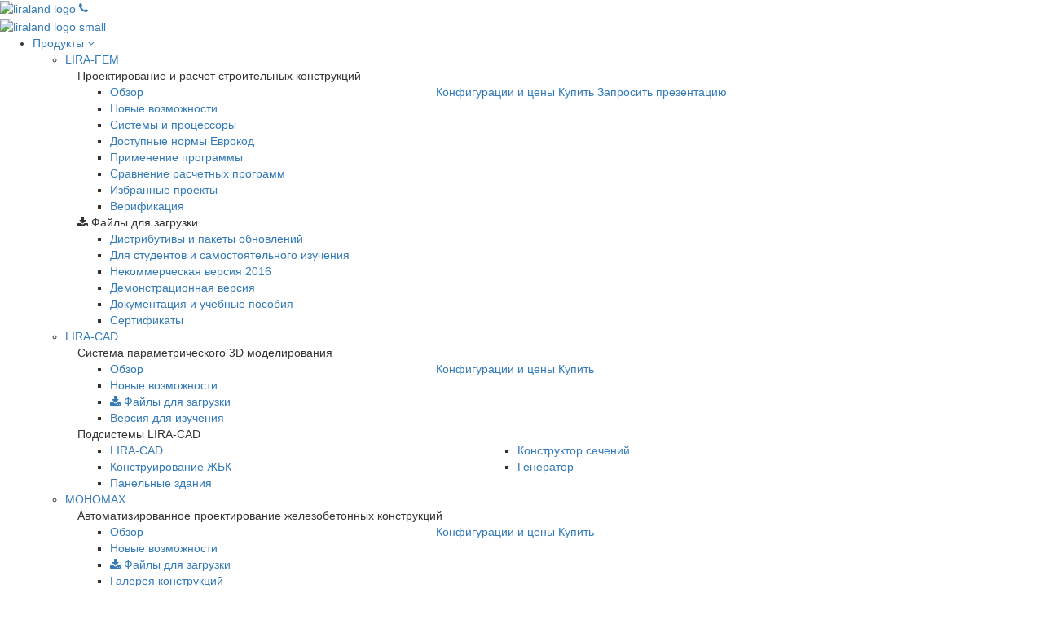

--- FILE ---
content_type: text/html; charset=windows-1251
request_url: https://lira.land/forum/forum10/topic735/messages/
body_size: 20031
content:
<!DOCTYPE html PUBLIC "-//W3C//DTD XHTML 1.1//EN" "//www.w3.org/TR/xhtml11/DTD/xhtml11.dtd">
<html>
<head>
<meta name="viewport" content="width=device-width, initial-scale=1">


<link rel="stylesheet" href="https://maxcdn.bootstrapcdn.com/bootstrap/3.3.7/css/bootstrap.min.css" integrity="sha384-BVYiiSIFeK1dGmJRAkycuHAHRg32OmUcww7on3RYdg4Va+PmSTsz/K68vbdEjh4u" crossorigin="anonymous"><script defer src="https://maxcdn.bootstrapcdn.com/bootstrap/3.3.4/js/bootstrap.min.js"></script><meta http-equiv="Content-Type" content="text/html; charset=windows-1251" />
<meta name="robots" content="index, follow" />
<meta name="keywords" content="форум, лира, мономах, сапфир, эспри" />
<meta name="description" content="КОСЯК Многоэтажная колонна в мономахе 4.5 не отображает арматуру вышех этажей + отгибы в балке в вязаном каркасе говорил убрать еще пару лет назад когда был на курсах." />
<link href="/bitrix/js/ui/fonts/opensans/ui.font.opensans.min.css?16249707702409" type="text/css"  rel="stylesheet" />
<link href="/bitrix/js/main/popup/dist/main.popup.bundle.min.css?162497069623420" type="text/css"  rel="stylesheet" />
<link href="/bitrix/js/main/loader/dist/loader.bundle.min.css?15683829432029" type="text/css"  rel="stylesheet" />
<link href="/bitrix/js/main/core/css/core_viewer.min.css?152828230957920" type="text/css"  rel="stylesheet" />
<link href="/bitrix/js/altasib.errorsend/css/window.css?1702647168540" type="text/css"  rel="stylesheet" />
<link href="/bitrix/cache/css/s1/liraland2021/page_5f35e122b7cd694c46262930e7d9d448/page_5f35e122b7cd694c46262930e7d9d448_v1.css?176112811344606" type="text/css"  rel="stylesheet" />
<link href="/bitrix/cache/css/s1/liraland2021/template_54e671eca17a804830757323c795b954/template_54e671eca17a804830757323c795b954_v1.css?176112763288210" type="text/css"  data-template-style="true" rel="stylesheet" />
<script type="text/javascript">if(!window.BX)window.BX={};if(!window.BX.message)window.BX.message=function(mess){if(typeof mess==='object'){for(let i in mess) {BX.message[i]=mess[i];} return true;}};</script>
<script type="text/javascript">(window.BX||top.BX).message({'JS_CORE_LOADING':'Загрузка...','JS_CORE_NO_DATA':'- Нет данных -','JS_CORE_WINDOW_CLOSE':'Закрыть','JS_CORE_WINDOW_EXPAND':'Развернуть','JS_CORE_WINDOW_NARROW':'Свернуть в окно','JS_CORE_WINDOW_SAVE':'Сохранить','JS_CORE_WINDOW_CANCEL':'Отменить','JS_CORE_WINDOW_CONTINUE':'Продолжить','JS_CORE_H':'ч','JS_CORE_M':'м','JS_CORE_S':'с','JSADM_AI_HIDE_EXTRA':'Скрыть лишние','JSADM_AI_ALL_NOTIF':'Показать все','JSADM_AUTH_REQ':'Требуется авторизация!','JS_CORE_WINDOW_AUTH':'Войти','JS_CORE_IMAGE_FULL':'Полный размер'});</script>

<script type="text/javascript" src="/bitrix/js/main/core/core.min.js?1636560523261011"></script>

<script>BX.setJSList(['/bitrix/js/main/core/core_ajax.js','/bitrix/js/main/core/core_promise.js','/bitrix/js/main/polyfill/promise/js/promise.js','/bitrix/js/main/loadext/loadext.js','/bitrix/js/main/loadext/extension.js','/bitrix/js/main/polyfill/promise/js/promise.js','/bitrix/js/main/polyfill/find/js/find.js','/bitrix/js/main/polyfill/includes/js/includes.js','/bitrix/js/main/polyfill/matches/js/matches.js','/bitrix/js/ui/polyfill/closest/js/closest.js','/bitrix/js/main/polyfill/fill/main.polyfill.fill.js','/bitrix/js/main/polyfill/find/js/find.js','/bitrix/js/main/polyfill/matches/js/matches.js','/bitrix/js/main/polyfill/core/dist/polyfill.bundle.js','/bitrix/js/main/core/core.js','/bitrix/js/main/polyfill/intersectionobserver/js/intersectionobserver.js','/bitrix/js/main/lazyload/dist/lazyload.bundle.js','/bitrix/js/main/polyfill/core/dist/polyfill.bundle.js','/bitrix/js/main/parambag/dist/parambag.bundle.js']);
BX.setCSSList(['/bitrix/js/main/lazyload/dist/lazyload.bundle.css','/bitrix/js/main/parambag/dist/parambag.bundle.css']);</script>
<script type="text/javascript">(window.BX||top.BX).message({'DISK_MYOFFICE':false});(window.BX||top.BX).message({'JS_CORE_VIEWER_DOWNLOAD':'Скачать','JS_CORE_VIEWER_EDIT':'Редактировать','JS_CORE_VIEWER_DESCR_AUTHOR':'Автор','JS_CORE_VIEWER_DESCR_LAST_MODIFY':'Последние изменения','JS_CORE_VIEWER_TOO_BIG_FOR_VIEW':'Файл слишком большой для просмотра','JS_CORE_VIEWER_OPEN_WITH_GVIEWER':'Открыть файл в Google Viewer','JS_CORE_VIEWER_IFRAME_DESCR_ERROR':'К сожалению, не удалось открыть документ.','JS_CORE_VIEWER_IFRAME_PROCESS_SAVE_DOC':'Сохранение документа','JS_CORE_VIEWER_IFRAME_UPLOAD_DOC_TO_GOOGLE':'Загрузка документа','JS_CORE_VIEWER_IFRAME_CONVERT_ACCEPT':'Конвертировать','JS_CORE_VIEWER_IFRAME_CONVERT_DECLINE':'Отменить','JS_CORE_VIEWER_IFRAME_CONVERT_TO_NEW_FORMAT':'Документ будет сконвертирован в docx, xls, pptx, так как имеет старый формат.','JS_CORE_VIEWER_IFRAME_DESCR_SAVE_DOC':'Сохранить документ?','JS_CORE_VIEWER_IFRAME_SAVE_DOC':'Сохранить','JS_CORE_VIEWER_IFRAME_DISCARD_DOC':'Отменить изменения','JS_CORE_VIEWER_IFRAME_CHOICE_SERVICE_EDIT':'Редактировать с помощью','JS_CORE_VIEWER_IFRAME_SET_DEFAULT_SERVICE_EDIT':'Использовать для всех файлов','JS_CORE_VIEWER_IFRAME_CHOICE_SERVICE_EDIT_ACCEPT':'Применить','JS_CORE_VIEWER_IFRAME_CHOICE_SERVICE_EDIT_DECLINE':'Отменить','JS_CORE_VIEWER_IFRAME_UPLOAD_NEW_VERSION_IN_COMMENT':'Загрузил новую версию файла','JS_CORE_VIEWER_SERVICE_GOOGLE_DRIVE':'Google Docs','JS_CORE_VIEWER_SERVICE_SKYDRIVE':'MS Office Online','JS_CORE_VIEWER_IFRAME_CANCEL':'Отмена','JS_CORE_VIEWER_IFRAME_DESCR_SAVE_DOC_F':'В одном из окон вы редактируете данный документ. Если вы завершили работу над документом, нажмите \"#SAVE_DOC#\", чтобы загрузить измененный файл на портал.','JS_CORE_VIEWER_SAVE':'Сохранить','JS_CORE_VIEWER_EDIT_IN_SERVICE':'Редактировать в #SERVICE#','JS_CORE_VIEWER_NOW_EDITING_IN_SERVICE':'Редактирование в #SERVICE#','JS_CORE_VIEWER_SAVE_TO_OWN_FILES':'Сохранить на Битрикс24.Диск','JS_CORE_VIEWER_DOWNLOAD_TO_PC':'Скачать на локальный компьютер','JS_CORE_VIEWER_GO_TO_FILE':'Перейти к файлу','JS_CORE_VIEWER_DESCR_SAVE_FILE_TO_OWN_FILES':'Файл #NAME# успешно сохранен<br>в папку \"Файлы\\Сохраненные\"','JS_CORE_VIEWER_DESCR_PROCESS_SAVE_FILE_TO_OWN_FILES':'Файл #NAME# сохраняется<br>на ваш \"Битрикс24.Диск\"','JS_CORE_VIEWER_HISTORY_ELEMENT':'История','JS_CORE_VIEWER_VIEW_ELEMENT':'Просмотреть','JS_CORE_VIEWER_THROUGH_VERSION':'Версия #NUMBER#','JS_CORE_VIEWER_THROUGH_LAST_VERSION':'Последняя версия','JS_CORE_VIEWER_DISABLE_EDIT_BY_PERM':'Автор не разрешил вам редактировать этот документ','JS_CORE_VIEWER_IFRAME_UPLOAD_NEW_VERSION_IN_COMMENT_F':'Загрузила новую версию файла','JS_CORE_VIEWER_IFRAME_UPLOAD_NEW_VERSION_IN_COMMENT_M':'Загрузил новую версию файла','JS_CORE_VIEWER_IFRAME_CONVERT_TO_NEW_FORMAT_EX':'Документ будет сконвертирован в формат #NEW_FORMAT#, так как текущий формат #OLD_FORMAT# является устаревшим.','JS_CORE_VIEWER_CONVERT_TITLE':'Конвертировать в #NEW_FORMAT#?','JS_CORE_VIEWER_CREATE_IN_SERVICE':'Создать с помощью #SERVICE#','JS_CORE_VIEWER_NOW_CREATING_IN_SERVICE':'Создание документа в #SERVICE#','JS_CORE_VIEWER_SAVE_AS':'Сохранить как','JS_CORE_VIEWER_CREATE_DESCR_SAVE_DOC_F':'В одном из окон вы создаете новый документ. Если вы завершили работу над документом, нажмите \"#SAVE_AS_DOC#\", чтобы перейти к добавлению документа на портал.','JS_CORE_VIEWER_NOW_DOWNLOAD_FROM_SERVICE':'Загрузка документа из #SERVICE#','JS_CORE_VIEWER_EDIT_IN_LOCAL_SERVICE':'Редактировать на моём компьютере','JS_CORE_VIEWER_EDIT_IN_LOCAL_SERVICE_SHORT':'Редактировать на #SERVICE#','JS_CORE_VIEWER_SERVICE_LOCAL':'моём компьютере','JS_CORE_VIEWER_DOWNLOAD_B24_DESKTOP':'Скачать','JS_CORE_VIEWER_SERVICE_LOCAL_INSTALL_DESKTOP':'Для эффективного редактирования документов на компьютере, установите десктоп приложение и подключите Битрикс24.Диск','JS_CORE_VIEWER_SERVICE_B24_DISK':'Битрикс24.Диск','JS_CORE_VIEWER_SHOW_FILE_DIALOG_OAUTH_NOTICE':'Для просмотра файла, пожалуйста, авторизуйтесь в своем аккаунте <a id=\"bx-js-disk-run-oauth-modal\" href=\"#\">#SERVICE#<\/a>.','JS_CORE_VIEWER_SERVICE_OFFICE365':'Office365','JS_CORE_VIEWER_DOCUMENT_IS_LOCKED_BY':'Документ заблокирован на редактирование','JS_CORE_VIEWER_SERVICE_MYOFFICE':'МойОфис','JS_CORE_VIEWER_OPEN_PDF_PREVIEW':'Просмотреть pdf-версию файла','JS_CORE_VIEWER_AJAX_ACCESS_DENIED':'Не хватает прав для просмотра файла. Попробуйте обновить страницу.','JS_CORE_VIEWER_AJAX_CONNECTION_FAILED':'При попытке открыть файл возникла ошибка. Пожалуйста, попробуйте позже.','JS_CORE_VIEWER_AJAX_OPEN_NEW_TAB':'Открыть в новом окне','JS_CORE_VIEWER_AJAX_PRINT':'Распечатать','JS_CORE_VIEWER_TRANSFORMATION_IN_PROCESS':'Документ сохранён. Мы готовим его к показу.','JS_CORE_VIEWER_IFRAME_ERROR_TITLE':'Не удалось открыть документ','JS_CORE_VIEWER_DOWNLOAD_B24_DESKTOP_FULL':'Скачать приложение','JS_CORE_VIEWER_DOWNLOAD_DOCUMENT':'Скачать документ','JS_CORE_VIEWER_IFRAME_ERROR_COULD_NOT_VIEW':'К сожалению, не удалось просмотреть документ.','JS_CORE_VIEWER_ACTIONPANEL_MORE':'Ещё'});</script>
<script type="text/javascript">(window.BX||top.BX).message({'LANGUAGE_ID':'ru','FORMAT_DATE':'DD.MM.YYYY','FORMAT_DATETIME':'DD.MM.YYYY HH:MI:SS','COOKIE_PREFIX':'BITRIX_SM','SERVER_TZ_OFFSET':'7200','UTF_MODE':'N','SITE_ID':'s1','SITE_DIR':'/','USER_ID':'','SERVER_TIME':'1762614209','USER_TZ_OFFSET':'0','USER_TZ_AUTO':'Y','bitrix_sessid':'a69ebdd999a850ffca68493981bbf660'});</script>


<script type="text/javascript"  src="/bitrix/cache/js/s1/liraland2021/kernel_main/kernel_main_v1.js?1761131490194726"></script>
<script type="text/javascript" src="/bitrix/js/main/jquery/jquery-2.1.3.min.js?144346905384320"></script>
<script type="text/javascript" src="/bitrix/js/main/core/core_ls.min.js?14434690747365"></script>
<script type="text/javascript" src="/bitrix/js/main/popup/dist/main.popup.bundle.min.js?162497069661026"></script>
<script type="text/javascript" src="/bitrix/js/main/loader/dist/loader.bundle.min.js?16249703893969"></script>
<script type="text/javascript" src="/bitrix/js/main/core/core_viewer.min.js?159248278399309"></script>
<script type="text/javascript" src="/bitrix/js/main/rating.min.js?144346905312067"></script>
<script type="text/javascript" src="/bitrix/js/askaron.fastauth/script.js?1568724324877"></script>
<script type="text/javascript">BX.setJSList(['/bitrix/js/main/utils.js','/bitrix/js/main/core/core_fx.js','/bitrix/js/main/core/core_uf.js','/bitrix/js/main/pageobject/pageobject.js','/bitrix/js/main/core/core_window.js','/bitrix/js/main/date/main.date.js','/bitrix/js/main/core/core_date.js','/bitrix/js/main/core/core_timer.js','/bitrix/js/main/dd.js','/bitrix/js/main/core/core_tooltip.js','/bitrix/js/main/session.js','/bitrix/js/main/core/core_dd.js','/bitrix/components/bitrix/forum.interface/templates/.default/script.js','/bitrix/components/bitrix/forum/templates/.default/bitrix/forum.topic.read/.default/script.js','/bitrix/templates/liraland2021/components/bitrix/system.auth.form/login2018/script.js']);</script>
<script type="text/javascript">BX.setCSSList(['/bitrix/components/bitrix/forum/templates/.default/style.css','/bitrix/components/bitrix/forum/templates/.default/themes/blue/style.css','/bitrix/components/bitrix/forum/templates/.default/styles/additional.css','/bitrix/components/bitrix/forum.interface/templates/show_file/style.css','/bitrix/components/bitrix/forum.interface/templates/popup_image/style.css','/bitrix/components/bitrix/rating.result/templates/.default/style.css','/bitrix/components/bitrix/rating.vote/templates/like/popup.css','/bitrix/components/bitrix/rating.vote/templates/standart/style.css','/bitrix/templates/liraland2021/components/bitrix/system.auth.form/login2018/style.css','/bitrix/templates/liraland2021/components/bitrix/menu/cd-secondary-nav/style.css','/bitrix/templates/liraland2021/template_styles.css']);</script>
<link rel="alternate" type="application/rss+xml" href="/forum/rss/rss2/topic/735/" />
<link href="https://lira.land/forum/forum10/topic735/messages/" rel="canonical" />
<script type="text/javascript">
var ALXerrorSendMessages={
        'head':'Найденная Вами ошибка в тексте',
        'footer':'<b>Послать сообщение об ошибке автору?</b><br/><span style="font-size:10px;color:#7d7d7d">(ваш браузер останется на той же странице)</span>',
        'comment':'Комментарий для автора (необязательно)',
        'TitleForm':'Сообщение об ошибке',
        'ButtonSend':'Отправить',
        'LongText':'Вы выбрали слишком большой объем текста.',
        'LongText2':'Попробуйте ещё раз.',
        'cancel':'Отмена',
        'senderror':'Ошибка отправки сообщения!',
        'close':'Закрыть',
        'text_ok':'Ваше сообщение отправлено.',
        'text_ok2':'Спасибо за внимание!'
}
</script>
<script type='text/javascript' async src='/bitrix/js/altasib.errorsend/error.js'></script>



<script type="text/javascript"  src="/bitrix/cache/js/s1/liraland2021/template_05e947618030882841c43cd59d267abf/template_05e947618030882841c43cd59d267abf_v1.js?1761127632812"></script>
<script type="text/javascript"  src="/bitrix/cache/js/s1/liraland2021/page_4f00fd6c68b36ff4072745fdd1d3bb30/page_4f00fd6c68b36ff4072745fdd1d3bb30_v1.js?17611276327848"></script>

<link href='//fonts.googleapis.com/css?family=Open+Sans+Condensed:300&subset=latin,cyrillic' rel='stylesheet' type='text/css'>
<link href="//fonts.googleapis.com/css?family=Open+Sans:300&subset=latin,cyrillic" rel='stylesheet' type='text/css'>
<link href="https://fonts.googleapis.com/css?family=IBM+Plex+Sans:400,600" rel="stylesheet">
<link rel="stylesheet" href="/bitrix/templates/liraland2018/auto-hiding-navigation/css/style.css"> 
<link rel="stylesheet" href="/assets2.5/vendor/icon-line/css/simple-line-icons.css">
<link rel="stylesheet" href="/assets2.5/css/unify-components.css">
<link rel="stylesheet" href="/assets2.5/css/unify-globals.css">
<link rel="stylesheet" href="/assets2.5/css/custom.css">
<title>КОСЯК Колонна не отображает арматуру</title>

<meta property="og:locale" content="ru_RU" />
<meta property="fb:app_id" content="749407821879952" />
<meta property="og:type" content="website" />
<meta property="og:url" content="https://lira.land/forum/forum10/topic735/messages/" />
<meta property="og:title" content="КОСЯК Колонна не отображает арматуру" />
<meta property="og:description" content="КОСЯК Многоэтажная колонна в мономахе 4.5 не отображает арматуру вышех этажей + отгибы в балке в вязаном каркасе говорил убрать еще пару лет назад когда был на курсах." />
<meta property="og:image" content="https://lira.land/upload/medialibrary/c1f/Facebook_zastavka.png" />


<link rel="icon" type="image/png" href="/images/icon64.png">
<link rel="apple-touch-icon" sizes="180x180" href="/images/icon2022/apple-touch-icon.png">
<link rel="icon" type="image/png" sizes="32x32" href="/images/icon2022/favicon-32x32.png">
<link rel="icon" type="image/png" sizes="16x16" href="/images/icon2022/favicon-16x16.png">
<link rel="manifest" href="/images/icon2022/site.webmanifest">
<link rel="mask-icon" href="/images/icon2022/safari-pinned-tab.svg" color="#5bbad5">
<meta name="msapplication-TileColor" content="#ffc40d">
<meta name="theme-color" content="#000000">


<meta name='yandex-verification' content='4e56362bf8bc69aa' />




<body data-spy="scroll" data-target=".bs-docs-sidebar" data-offset="10">




<header class="cd-auto-hide-header hidden-print">

	

  <!--Main Menu File-->
  <link rel="stylesheet" type="text/css" media="all" href="/bitrix/templates/liraland2018/mega-menu/css/webslidemenu.css" />
  <script type="text/javascript" src="/bitrix/templates/liraland2018/mega-menu/js/webslidemenu.js"></script>
  <!--Main Menu File-->
  <!-- font awesome -->
  <link rel="stylesheet" href="/bitrix/templates/liraland2018/mega-menu/font-awesome/css/font-awesome.min.css" />
  <!-- font awesome -->
  



<div class="wsmenucontainer clearfix hidden-print">
    <div id="overlapblackbg"></div>
    <div class="wsmobileheader clearfix"> <a id="wsnavtoggle" class="animated-arrow"><span></span></a> <a class="smallogo" href="/"><img src="/bitrix/templates/liraland2018/images/sml-logo.png"  alt="liraland logo" /></a> <a class="callusicon" href="tel:+380445905886"><span class="fa fa-phone"></span></a> </div>

    <div class="headerfull pm_buttoncolor blue">
      <!--Main Menu HTML Code-->
      <div class="wsmain">
        
        
		<div class="smllogo"><a href="/"><img src="/bitrix/templates/liraland2018/images/logo-liraland-ru.png" alt="liraland logo small"/></a></div>
        
		
		<nav class="wsmenu clearfix">
          <ul class="mobile-sub wsmenu-list">
            <li><a href="#" class="wtxaccountlink">Продукты <i class="fa  fa-angle-down hidden-sm hidden-xs"></i></a>
              <div class="wsshoptabing wtsdepartmentmenu clearfix">                <div class="wsshopwp clearfix">
                  <ul class="wstabitem clearfix">

					<li class="wsshoplink-active"><a href="#"> LIRA-FEM</a>
                      <div class="wstitemright clearfix wstitemrightactive lira-menubg">
                        <div class="container-fluid">
                          <div class="row">
                            <div class="col-lg-10 col-md-10 clearfix">
                              <div class="wstheading clearfix">Проектирование и расчет строительных конструкций</div>
                            </div>
						  </div>
						  <div class="row">
                            <div class="col-md-4 clearfix">
							  <ul class="wstliststy02 clearfix">
                                <li><a href="/lira/">Обзор</a> </li>
								<li><a href="/lira/release-notes/">Новые возможности</a> </li>
								<li><a href="/lira/systems/">Cистемы и процессоры</a> </li>
								<li><a href="/solutions/building-codes/eurocodes.php">Доступные нормы Еврокод</a> </li>
								<li><a href="/solutions/">Применение программы</a> </li>
								<li><a href="/lira/product-comparison.php">Сравнение расчетных программ</a> </li>
                                <li><a href="/lira/projects/">Избранные проекты</a> </li>
								<li><a href="/lira/verif/">Верификация</a> </li>								

								
                                
                              </ul>
							</div>
							<div class="col-md-6 clearfix">
							  <ul class="wstliststy02 clearfix">
                               
                                <a href="/lira/price.php" class="btn1 btn1-outlined btn1-theme btn1-sm" data-wow-delay="0.7s">Конфигурации и цены</a>
                                <a href="/buy/lira-sapr/" class="btn1 btn1-outlined btn1-theme btn1-sm" data-wow-delay="0.7s">Купить</a>
                                <a href="/buy/online-product-demo.php" class="btn1 btn1-outlined btn1-red-background btn1-sm" data-wow-delay="0.7s">Запросить презентацию</a>
                               

                                
                              </ul>
							</div>
						  </div>
						  <div class="row">
                            <div class="col-lg-5 col-md-5 clearfix">
                              <div class="wstheading clearfix"><i class="fa fa-download"></i> Файлы для загрузки</div>
                            </div>
						  </div>
						  <div class="row">
                            <div class="col-md-8 clearfix">
							  <ul class="wstliststy02 clearfix">
								
								<li><a href="/files/lira/format-zip/">Дистрибутивы и пакеты обновлений</a> </li>
								<li><a href="/services/forstudents.php">Для студентов и самостоятельного изучения</a> </li>
								<li><a href="/lira/2016-free.php">Некоммерческая версия <span class="wstmenutag greentag">2016</span></a> </li> 
								<li><a href="/lira/demo.php">Демонстрационная версия</a> </li>
								<li><a href="/support/tutorials/">Документация и учебные пособия</a> </li>
								<li><a href="/files/lira/format-img/">Сертификаты</a> </li>
                              </ul>
							</div>

						  </div>
						  
							                          
                        </div>
                      </div>
                    </li>

					<li><a href="#">LIRA-CAD</a>
                       <div class="wstitemright clearfix sapfir-menubg">
                        <div class="container-fluid">
                          <div class="row">
                            <div class="col-lg-10 col-md-10 clearfix">
                              <div class="wstheading clearfix">Система параметрического 3D моделирования</div>
                            </div>
						  </div>
						  <div class="row">
                            <div class="col-md-4 clearfix">
							  <ul class="wstliststy02 clearfix">
                                <li><a href="/sapfir/">Обзор</a> </li>
								<li><a href="/sapfir/versions/">Новые возможности</a> </li>
								<li> <a href="/files/sapfir/"><i class="fa fa-download"></i> Файлы для загрузки</a> </li>
								<li><a href="/sapfir/study.php">Версия для изучения</a> </li>

                                
                              </ul>
							</div>
							<div class="col-md-6 clearfix">
							  <ul class="wstliststy02 clearfix">
                               
                                <a href="/sapfir/price.php" class="btn1 btn1-outlined btn1-theme btn1-sm" data-wow-delay="0.7s">Конфигурации и цены</a>
                                <a href="/buy/lira-sapr/" class="btn1 btn1-outlined btn1-theme btn1-sm" data-wow-delay="0.7s">Купить</a>
                               

                                
                              </ul>
							</div>
						  </div>

						  <div class="row">
                            <div class="col-md-8 clearfix">
                              <div class="wstheading clearfix">Подсистемы LIRA-CAD</div>
                            </div>
						  </div>
						  <div class="row">
                            <div class="col-md-5 clearfix">
							  <ul class="wstliststy02 clearfix">
                                <li><a href="/lira/systems/construction.php">LIRA-CAD</a></li>
                                <li><a href="/lira/systems/gbk.php">Конструирование ЖБК</a> </li>
                                <li><a href="/lira/systems/panel.php">Панельные здания</a> </li>
                              </ul>
                            </div>
                            <div class="col-md-5 clearfix">
                              <ul class="wstliststy02 clearfix">
                                <li><a href="/lira/systems/section_designer.php">Конструктор сечений</a></li>
                                <li><a href="/lira/systems/generator.php">Генератор</a> </li>
                              </ul>
                            </div>                             
                          
                          </div>
                        </div>
                      </div>
                    </li>

                    <li><a href="#">МОНОМАХ</a>
                    <div class="wstitemright clearfix mono-menubg">
                        <div class="container-fluid">
                          <div class="row">
                            <div class="col-lg-12 col-md-12 clearfix">
                              <div class="wstheading clearfix">Автоматизированное проектирование железобетонных конструкций</div>
							</div>
						   </div>
						   <div class="row">
							<div class="col-md-4 clearfix">
                              <ul class="wstliststy02 clearfix">
								<li><a href="/mono/">Обзор</a> </li>
								<li><a href="/mono/versions/">Новые возможности</a> </li>
								<li><a href="/files/mono/"><i class="fa fa-download"></i> Файлы для загрузки</a> </li>
								<li><a href="/gallery/223/">Галерея конструкций</a> </li>
                              </ul>
                            </div>
							<div class="col-md-6 clearfix">
							  <ul class="wstliststy02 clearfix">
                                <a href="/mono/price.php" class="btn1 btn1-outlined btn1-theme btn1-sm" data-wow-delay="0.7s">Конфигурации и цены</a>
                                <a href="/buy/lira-sapr/" class="btn1 btn1-outlined btn1-theme btn1-sm" data-wow-delay="0.7s">Купить</a>
                              </ul>
							</div>
						  </div>
						  <div class="row">
                            <div class="col-lg-8 col-md-9 clearfix">
							<div class="wstheading clearfix">Комплекс состоит из отдельных программ</div>
							</div>
						  </div>
						  <div class="row">
                            <div class="col-lg-3 col-md-6 clearfix">
                              <ul class="wstliststy02 clearfix">
								<li><a href="/mono/kompon.php">Компоновка</a></li>
								<li><a href="/mono/#balka">Балка</a></li>
								<li><a href="/mono/#kolonna">Колонна</a></li>
								<li><a href="/mono/#fundament">Фундамент</a></li>
								<li><a href="/mono/#stena">Подпорная стена</a></li>
                              </ul>
                            </div>
                            <div class="col-lg-3 col-md-6 clearfix">
                              <ul class="wstliststy02 clearfix">
								<li><a href="/mono/#plita">Плита</a></li>
								<li><a href="/mono/#razrez">Разрез (Стена)</a></li>
								<li><a href="/mono/#kirpich">Кирпич</a></li>
								<li><a href="/mono/#grunt">Грунт</a></li>
                              </ul>
                            </div>
                              
                          
                          </div>
                        </div>
                      </div>
                    </li>
                    
					<li><a href="#">ЭСПРИ </a>
                      <div class="wstitemright clearfix espri-menubg">
                        <div class="container-fluid">
                          <div class="row">
                            <div class="col-md-10 clearfix">
                               <div class="wstheading clearfix">Электронный справочник инженера</div>
							</div>
						   </div>                          
						 
						  
						  <div class="row">
                            <div class="col-md-4 clearfix">
                              <ul class="wstliststy02 clearfix">
								<li><a href="/espri/">Обзор</a> </li>
								<li><a href="/espri/versions/">Новые возможности</a> </li>
								<li><a href="/files/espri/"><i class="fa fa-download"></i> Файлы для загрузки</a> </li>
                              </ul>
                            </div>
							<div class="col-md-6 clearfix">
							  <ul class="wstliststy02 clearfix">
                                <a href="/espri/price.php" class="btn1 btn1-outlined btn1-theme btn1-sm" data-wow-delay="0.7s">Конфигурации и цены</a>
                                <a href="/buy/lira-sapr/" class="btn1 btn1-outlined btn1-theme btn1-sm" data-wow-delay="0.7s">Купить</a>
                              </ul>
							</div>
						  </div>
						  <div class="row">
                            <div class="col-md-6 clearfix">
							<div class="wstheading clearfix">Разделы</div>
							</div>
							<div class="col-md-4 clearfix">
							<div class="wstheading clearfix">Программы</div>
							</div>
						  </div>
						  <div class="row">
                            <div class="col-md-6 clearfix">
                              <ul class="wstliststy02 clearfix">
								<li><a href="/espri/stal.php">Стальные конструкции</a></li>
								<li><a href="/espri/gb.php">Железобетонные конструкции</a></li>
								<li><a href="/espri/#kam">Каменные конструкции</a></li>
								<li><a href="/espri/#der">Деревянные конструкции</a></li>
								<li><a href="/espri/fund.php">Основания и фундаменты</a></li>
								<li><a href="/espri/ng.php">Нагрузки и воздействия</a></li>
                              </ul>

                            </div>
                            <div class="col-md-4 clearfix">
                              <ul class="wstliststy02 clearfix">
								<li><a href="/espri/#diafr">Диафрагма </a></li>
								<li><a href="/espri/#tost">Тостер </a></li>
								<li><a href="/espri/#soil">Грунт </a></li>
								<li><a href="/espri/#progib">Прогибы </a></li>
								<li><a href="/espri/#elips">Эллипсоид </a></li>
								<li><a href="/espri/#shpunt">Шпунт </a></li>
                              </ul>
                            </div>                             
                          
                          </div>
                        </div>
                      </div>
                    </li>

					<li><span class="wsmenu-click02"><i class="wsmenu-arrow fa fa-angle-down"></i></span><a href="/mobile-applications/"><i class="fa fa-mobile"></i>mobile</a>
                      
                    </li>
				  </ul>
                </div>
              </div>
            </li>

			<li><a href="#" class="wtxaccountlink">Поддержка и обучение <i class="fa  fa-angle-down hidden-sm hidden-xs"></i></a>
              <div class="megamenu clearfix">                <div class="container-fluid">
                  <div class="row">
                    <div class="col-md-4">
                      <ul class="wstliststy02 clearfix">
                        <li class="wstheading clearfix"> Техническая поддержка </li>
                        <li><a href="https://help.liraland.com/ru-ru/">База знаний</a></li>
						<li><a href="/support/faq/">Часто задаваемые вопросы</a></li>
						<li><a href="/support/tutorials/">Документация и учебные пособия</a></li>
						<li><a href="/files/format-utilites/">Драйвера и утилиты</a></li>
                        <li><a href="/support/ticket.php">Создать обращение в техподдержку</a></li>
                        <li class="disabled"><a href="/support/ticket_list.php">Список обращений</a></li>
                        <li><a href="/company/contacts.php#support">Контактные лица</a> </li>
                      </ul>
                    </div>
                    <div class="col-md-2">
                      <ul class="wstliststy02 clearfix">
                        <li class="wstheading clearfix">Сообщества</li>
                        <li><a href="/forum/">Форум </a></li>
                        <li><a href="/idea/">Есть идея?</a></li>
                        <li><a href="//t.me/liraland_info" target="_blank">Telegram</a></li>
						<li><a href="https://www.youtube.com/user/LiraLand" target="_blank">YouTube</a></li>
                        <li><a href="https://www.facebook.com/LIRALAND.Group" target="_blank">Facebook</a></li>
                        <li><a href="https://www.instagram.com/liralandcom/" target="_blank">Instagram</a></li>
                                                <li><a href="https://twitter.com/LiraLand" target="_blank">Twitter</a></li>
						<li><a href="//www.linkedin.com/company/lira-sapr/" target="_blank">Linkedin</a></li>
						
                      </ul>
                    </div>
                    <div class="col-md-5">
                      <ul class="wstliststy02 clearfix">
                        <li class="wstheading clearfix">Образование и обучение</li>
						<li><a href="/books/">Книги</a></li>						<li><a href="/publications/">Публикации</a></li>
						<li><a href="/services/learning.php">Учебный центр/курсы обучения</a></li>                        
						
						<li><a href="/services/forstudents.php">Для студентов и самостоятельного изучения</a></li>
						<li><a href="/services/university.php">Версия для учебных заведений </a></li>
						<li><a href="/academy/">Конкурс студенческих работ</a></li>
						
                      </ul>
                    </div>
					                  </div>
                </div>
              </div>
            </li>
			
            <li><a href="#" class="wtxaccountlink">Компания <i class="fa  fa-angle-down hidden-sm hidden-xs"></i></a>
              <ul class="wsmenu-submenu">
				<li><a href="/company/about.php">О компании</a></li>
				<li><a href="/company/">История и факты</a></li>
				<li><a href="/news/">Новости</a></li>
				<li><a href="/company/joinus.php">Вакансии </a> </li>
								<li><a href="/company/contacts.php">Контакты</a> </li>
              </ul>
            </li>
			
						
			
			
			
			<li class="wsshopmyaccount clearfix"><span class="wsmenu-click"><i class="wsmenu-arrow fa fa-angle-down hidden-sm hidden-xs"></i></span><a href="#" class="wtxaccountlink"><i class="fa fa-globe"></i></a>
              <ul class="wsmenu-submenu menu-lang">
                <li><a href="https://www.liraland.ua?ua">Українська</a></li>
<li><a href="https://www.liraland.com">English</a></li>              </ul>
            </li>
			
			


	
	<li class="wsshopmyaccount"><a href="/auth/?login=yes&backurl=/forum/forum10/topic735/messages/" class="navtext"><span>Личный кабинет</span> <span>Войти</span></a>
		  <ul class="wsmenu-submenu menu-lang">
			<li><a href="/auth/?login=yes&backurl=/forum/forum10/topic735/messages/">Войти</a></li>
			<li><a href="/auth/?register=yes&backurl=/forum/forum10/topic735/messages/">Регистрация</a></li>
			
													  </ul>
		</li>
	
	
		
			
			
			
			<li class="wssearchbar visible-lg clearfix">
              <form action="/search/index.php" class="topmenusearch">
                <input size="15" name="q" id="qplSKIW" value="" class="search-suggest" type="text" autocomplete="off" placeholder="Поиск">
                <button class="btnstyle"><i class="searchicon fa fa-search" aria-hidden="true"></i></button>
              </form>
            </li>
            
            
          </ul>
        </nav>
      </div>
      <!--Menu HTML Code-->
    </div>

  </div>	
	<!-- .cd-primary-nav -->
	

<style>
.cd-main-content.sub-nav {
  /* to be used if there is sub nav */
  padding-top: 100px;
}
@media only screen and (min-width: 1024px) {
.cd-main-content.sub-nav {
  /* to be used if there is sub nav */
  padding-top: 120px;
}
}
</style>
<nav class="cd-secondary-nav">
	<ul>
	

			<li><a href="/support/"  class="title">Сопровождение<i class="icon-chevron-down" style="float:right;"></i></a></li>
		
			<li><a href="/support/faq/" >FAQ<i class="icon-chevron-down" style="float:right;"></i></a></li>
		
			<li><a href="/support/ticket.php" >Задать вопрос<i class="icon-chevron-down" style="float:right;"></i></a></li>
		
			<li><a href="/forum/" class="active ">Форум<i class="icon-chevron-down" style="float:right;"></i></a></li> 
		
			<li><a href="/idea/" >Идеи<i class="icon-chevron-down" style="float:right;"></i></a></li>
		
			<li><a href="/services/learning.php" >Курсы<i class="icon-chevron-down" style="float:right;"></i></a></li>
		
			<li><a href="/publications/" >Публикации<i class="icon-chevron-down" style="float:right;"></i></a></li>
		
			<li><a href="https://help.liraland.com/" >База знаний<i class="icon-chevron-down" style="float:right;"></i></a></li>
		
	</ul>	
</nav> <!-- .cd-secondary-nav -->

	<!--<div style="height:50px;"></div>-->
</header> <!-- .cd-auto-hide-header -->

<main class="cd-main-content sub-nav"><div id="panel"></div>

	<section class="g-bg-secondary">

      <div class="container container-f g-z-index-1 g-py-40 margin-bottom-10">

            <header class="text-center g-pt-50">
			  <div class="u-heading-v2-3--bottom g-brd-primary g-mb-20 ">
				<h1 class="h2 text-uppercase g-font-weight-300 u-heading-v2__title">КОСЯК Колонна не отображает арматуру</h1>
			  </div>
			  <p class="lead g-px-100--lg g-font-size-20">КОСЯК Многоэтажная колонна в мономахе 4.5 не отображает арматуру вышех этажей + отгибы в балке в вязаном каркасе говорил убрать еще пару лет назад когда был на курсах.</p>
			</header>
      </div>
</section>
		<div class="container container-f page"><div class="padding-bottom-20"></div>
<div class="table-responsive">
<div class="forum-info-box forum-menu-box">
	<div class="forum-info-box-inner">
		<span class="forum-menu-item forum-menu-item-first forum-menu-search"><noindex><a href="/forum/search/" rel="nofollow"><span>Поиск</span></a></noindex>&nbsp;</span>
		<span class="forum-menu-item forum-menu-item-last forum-menu-rules"><a href="/forum/rules/"><span>Правила</span></a>&nbsp;</span>
	</div>
</div>
<div class="forum-breadcrumb forum-breadcrumb-top"><span class="forum-crumb-item forum-crumb-first"><a href="/forum/" title="Форум">Форум</a></span> <span class="forum-crumb-item"> <span>&raquo;&nbsp;</span><a href="/forum/group4/" title="«МОНОМАХ-САПР»">«МОНОМАХ-САПР»</a></span> <span class="forum-crumb-item"> <span>&raquo;&nbsp;</span><a href="/forum/forum10/" title="Работа программы (ПК МОНОМАХ-САПР)">Работа программы (ПК МОНОМАХ-САПР)</a></span></div><script type="text/javascript">
//<![CDATA[
	BX.message({
		F_LOAD : 'Загрузка...',
		FORUMJS_TITLE : 'LIRALAND Group - '
	});
//]]>
</script>
<script type="text/javascript">
function ImgShw(ID, width, height, alt)
{
	var scroll = "no";
	var top=0, left=0;
	var w, h;
	if(navigator.userAgent.toLowerCase().indexOf("opera") != -1)
	{
		w = document.body.offsetWidth;
		h = document.body.offsetHeight;
	}
	else
	{
		w = screen.width;
		h = screen.height;
	}
	if(width > w-10 || height > h-28)
		scroll = "yes";
	if(height < h-28)
		top = Math.floor((h - height)/2-14);
	if(width < w-10)
		left = Math.floor((w - width)/2-5);
	width = Math.min(width, w-10);
	height = Math.min(height, h-28);
	var wnd = window.open("","","scrollbars="+scroll+",resizable=yes,width="+width+",height="+height+",left="+left+",top="+top);
	wnd.document.write(
		"<html><head>"+
		"<"+"script type=\"text/javascript\">"+
		"function KeyPress(e)"+
		"{"+
		"	if (!e) e = window.event;"+
		"	if(e.keyCode == 27) "+
		"		window.close();"+
		"}"+
		"</"+"script>"+
		"<title>"+(alt == ""? "Картинка":alt)+"</title></head>"+
		"<body topmargin=\"0\" leftmargin=\"0\" marginwidth=\"0\" marginheight=\"0\" onKeyDown=\"KeyPress(arguments[0])\">"+
		"<img src=\""+ID+"\" border=\"0\" alt=\""+alt+"\" />"+
		"</body></html>"
	);
	wnd.document.close();
	wnd.focus();
}
</script><div class="forum-navigation-box forum-navigation-top">
	<div class="forum-page-navigation">
			<span class="forum-page-title">Страницы:</span>
		<span class="forum-page-first forum-page-current">1</span>
		<a href="/forum/forum10/topic735/messages/?PAGEN_1=2" class="">2</a>
		<a class="forum-page-next" href="/forum/forum10/topic735/messages/?PAGEN_1=2">След.</a>
	</div>
	<div class="forum-clear-float"></div>
</div>
<div class="forum-header-box">
	<div class="forum-header-options">
<span class="forum-option-feed"><noindex><a rel="nofollow" href="/forum/rss/rss2/topic/735/" onclick="window.location='/forum/rss/default/topic/735/'; return false;">RSS</a></noindex></span>	</div>
	<div class="forum-header-title"><span>
КОСЯК Колонна не отображает арматуру	</span></div>
</div>

<div class="forum-block-container">
	<div class="forum-block-outer">
	<!--FORUM_INNER--><div class="forum-block-inner">
<script type="text/javascript">
	window.fAddSId = function(n)
	{
		if (typeof n == "string") n += (n.indexOf("?") < 0 ? "?" : "&") + "sessid=" + BX.bitrix_sessid();
		else if (BX.type.isDomNode(n)) n.href += (n.href.indexOf("?") < 0 ? "?" : "&") + "sessid=" + BX.bitrix_sessid();
		return n;
	}
</script>
<!--MSG_5213-->
<table cellspacing="0" border="0" class="forum-post-table forum-post-first forum-post-odd " id="message_block_5213" bx-author-name="Oleg Kostyk" bx-author-id="2012">
	<tbody>
		<tr>
			<td class="forum-cell-user">
				<span style='position:absolute;'><a  id="message5213">&nbsp;</a></span>				<div class="forum-user-info">
					<div class="forum-user-name">Oleg Kostyk</div>
					<div class="forum-user-register-avatar"><span><!-- ie --></span></div>
	<div
		class="forum-user-status "><span>Посетитель</span></div>
					<div class="forum-user-additional">
						<span>Сообщений: <span><noindex><a rel="nofollow" href="/forum/user/2012/post/all/">60</a></noindex></span></span>
						<span>Баллов: <span>51</span></span>
<span>	Рейтинг: 
	<span title="Рейтинг: 3.35 (изменение:  -2.47)">
			3		</span>
</span>						<span>Регистрация: <span>23.01.2009</span></span>
					</div>
				</div>
			</td>
			<td class="forum-cell-post">
				<div class="forum-post-date">
					<div class="forum-post-number"><noindex><a rel="nofollow" href="/forum/messages/forum10/topic735/message5213/#message5213" onclick="prompt(this.title + ' [' + this.innerHTML + ']', (location.protocol + '//' + location.host + this.getAttribute('href'))); return false;" title="Ссылка на это сообщение">#1</a></noindex></div>
										<div class="forum-post-rating">
					<span id="rating-vote-FORUM_TOPIC-735-1762614962" class="rating-vote rating-vote-disabled" title="Только авторизованные пользователи могут участвовать в голосовании">
	<span id="rating-vote-FORUM_TOPIC-735-1762614962-result" class="rating-vote-result rating-vote-result-plus" title="нет голосов"> 0</span>
	<a id="rating-vote-FORUM_TOPIC-735-1762614962-plus" class="rating-vote-plus " title=""></a>&nbsp;<a id="rating-vote-FORUM_TOPIC-735-1762614962-minus" class="rating-vote-minus "  title=""></a>
</span>
<script type="text/javascript">
BX.ready(function(){
	if (!window.Rating && top.Rating)
		Rating = top.Rating;
	Rating.Set(
		'FORUM_TOPIC-735-1762614962',
		'FORUM_TOPIC',
		'735',
		'N',
		'',
		{'PLUS' : 'Нравится', 'MINUS' : 'Не нравится', 'CANCEL' : 'Забрать свой голос'},
		'standart',
		'/forum/user/#UID#/'
	);
});
</script>					</div>
										<span>07.09.2009 11:44:59</span>
				</div>
				<div class="forum-post-entry">
					<div class="forum-post-text" id="message_text_5213">КОСЯК Многоэтажная колонна в мономахе 4.5 не отображает арматуру вышех этажей + отгибы в балке в вязаном каркасе говорил убрать еще пару лет назад когда был на курсах.</div>
				</div>
			</td>
		</tr>
		<tr>
			<td class="forum-cell-contact">
				<div class="forum-contact-links">
				&nbsp;
				</div>
			</td>
			<td class="forum-cell-actions">
				<div class="forum-action-links">
&nbsp;				</div>
			</td>
		</tr>
	</tbody>
</table><!--MSG_END_5213-->
<script type="text/javascript">
BX.viewElementBind(
	'message_block_5213',
	{showTitle: false},
	function(node){
		return BX.type.isElementNode(node) && (node.getAttribute('data-bx-viewer') || node.getAttribute('data-bx-image'));
	}
);
</script><!--MSG_5214-->
<table cellspacing="0" border="0" class="forum-post-table forum-post-even " id="message_block_5214" bx-author-name="хамоноМ" bx-author-id="226">
	<tbody>
		<tr>
			<td class="forum-cell-user">
				<span style='position:absolute;'><a  id="message5214">&nbsp;</a></span>				<div class="forum-user-info">
					<div class="forum-user-name">хамоноМ</div>
					<div class="forum-user-avatar"><img src="/upload/avatar/6b2/6b28e38387a3368a8e77fde3a5883b0d.jpg" border="0" alt="" width="90" height="90" /></div>
	<div
		class="forum-user-status forum-user-administrator-status"><span>Администратор</span></div>
					<div class="forum-user-additional">
						<span>Сообщений: <span><noindex><a rel="nofollow" href="/forum/user/226/post/all/">210</a></noindex></span></span>
						<span>Баллов: <span>183</span></span>
<span>	Рейтинг: 
	<span title="Рейтинг: 10.6 (изменение:  +3.43)">
			11		</span>
</span>						<span>Регистрация: <span>31.05.2007</span></span>
					</div>
				</div>
			</td>
			<td class="forum-cell-post">
				<div class="forum-post-date">
					<div class="forum-post-number"><noindex><a rel="nofollow" href="/forum/messages/forum10/topic735/message5214/#message5214" onclick="prompt(this.title + ' [' + this.innerHTML + ']', (location.protocol + '//' + location.host + this.getAttribute('href'))); return false;" title="Ссылка на это сообщение">#2</a></noindex></div>
										<div class="forum-post-rating">
					<span id="rating-vote-FORUM_POST-5214-1762614996" class="rating-vote rating-vote-disabled" title="Только авторизованные пользователи могут участвовать в голосовании">
	<span id="rating-vote-FORUM_POST-5214-1762614996-result" class="rating-vote-result rating-vote-result-plus" title="нет голосов"> 0</span>
	<a id="rating-vote-FORUM_POST-5214-1762614996-plus" class="rating-vote-plus " title=""></a>&nbsp;<a id="rating-vote-FORUM_POST-5214-1762614996-minus" class="rating-vote-minus "  title=""></a>
</span>
<script type="text/javascript">
BX.ready(function(){
	if (!window.Rating && top.Rating)
		Rating = top.Rating;
	Rating.Set(
		'FORUM_POST-5214-1762614996',
		'FORUM_POST',
		'5214',
		'N',
		'',
		{'PLUS' : 'Нравится', 'MINUS' : 'Не нравится', 'CANCEL' : 'Забрать свой голос'},
		'standart',
		'/forum/user/#UID#/'
	);
});
</script>					</div>
										<span>07.09.2009 14:07:10</span>
				</div>
				<div class="forum-post-entry">
					<div class="forum-post-text" id="message_text_5214">С колонной вроде все должно быть в порядке. Опишите подробней ситуацию, а лучше пришлите файл задачи</div>
				</div>
			</td>
		</tr>
		<tr>
			<td class="forum-cell-contact">
				<div class="forum-contact-links">
				&nbsp;
				</div>
			</td>
			<td class="forum-cell-actions">
				<div class="forum-action-links">
&nbsp;				</div>
			</td>
		</tr>
	</tbody>
</table><!--MSG_END_5214-->
<script type="text/javascript">
BX.viewElementBind(
	'message_block_5214',
	{showTitle: false},
	function(node){
		return BX.type.isElementNode(node) && (node.getAttribute('data-bx-viewer') || node.getAttribute('data-bx-image'));
	}
);
</script><!--MSG_5215-->
<table cellspacing="0" border="0" class="forum-post-table forum-post-odd " id="message_block_5215" bx-author-name="Oleg Kostyk" bx-author-id="2012">
	<tbody>
		<tr>
			<td class="forum-cell-user">
				<span style='position:absolute;'><a  id="message5215">&nbsp;</a></span>				<div class="forum-user-info">
					<div class="forum-user-name">Oleg Kostyk</div>
					<div class="forum-user-register-avatar"><span><!-- ie --></span></div>
	<div
		class="forum-user-status "><span>Посетитель</span></div>
					<div class="forum-user-additional">
						<span>Сообщений: <span><noindex><a rel="nofollow" href="/forum/user/2012/post/all/">60</a></noindex></span></span>
						<span>Баллов: <span>51</span></span>
<span>	Рейтинг: 
	<span title="Рейтинг: 3.35 (изменение:  -2.47)">
			3		</span>
</span>						<span>Регистрация: <span>23.01.2009</span></span>
					</div>
				</div>
			</td>
			<td class="forum-cell-post">
				<div class="forum-post-date">
					<div class="forum-post-number"><noindex><a rel="nofollow" href="/forum/messages/forum10/topic735/message5215/#message5215" onclick="prompt(this.title + ' [' + this.innerHTML + ']', (location.protocol + '//' + location.host + this.getAttribute('href'))); return false;" title="Ссылка на это сообщение">#3</a></noindex></div>
										<div class="forum-post-rating">
					<span id="rating-vote-FORUM_POST-5215-1762614838" class="rating-vote rating-vote-disabled" title="Только авторизованные пользователи могут участвовать в голосовании">
	<span id="rating-vote-FORUM_POST-5215-1762614838-result" class="rating-vote-result rating-vote-result-plus" title="нет голосов"> 0</span>
	<a id="rating-vote-FORUM_POST-5215-1762614838-plus" class="rating-vote-plus " title=""></a>&nbsp;<a id="rating-vote-FORUM_POST-5215-1762614838-minus" class="rating-vote-minus "  title=""></a>
</span>
<script type="text/javascript">
BX.ready(function(){
	if (!window.Rating && top.Rating)
		Rating = top.Rating;
	Rating.Set(
		'FORUM_POST-5215-1762614838',
		'FORUM_POST',
		'5215',
		'N',
		'',
		{'PLUS' : 'Нравится', 'MINUS' : 'Не нравится', 'CANCEL' : 'Забрать свой голос'},
		'standart',
		'/forum/user/#UID#/'
	);
});
</script>					</div>
										<span>07.09.2009 14:31:22</span>
				</div>
				<div class="forum-post-entry">
					<div class="forum-post-text" id="message_text_5215">Я немного неправильно сказал нужно ЧЕРТЕЖ КОЛОННЫ см.рис</div>
				</div>
			</td>
		</tr>
		<tr>
			<td class="forum-cell-contact">
				<div class="forum-contact-links">
				&nbsp;
				</div>
			</td>
			<td class="forum-cell-actions">
				<div class="forum-action-links">
&nbsp;				</div>
			</td>
		</tr>
	</tbody>
</table><!--MSG_END_5215-->
<script type="text/javascript">
BX.viewElementBind(
	'message_block_5215',
	{showTitle: false},
	function(node){
		return BX.type.isElementNode(node) && (node.getAttribute('data-bx-viewer') || node.getAttribute('data-bx-image'));
	}
);
</script><!--MSG_5216-->
<table cellspacing="0" border="0" class="forum-post-table forum-post-even " id="message_block_5216" bx-author-name="Oleg Kostyk" bx-author-id="2012">
	<tbody>
		<tr>
			<td class="forum-cell-user">
				<span style='position:absolute;'><a  id="message5216">&nbsp;</a></span>				<div class="forum-user-info">
					<div class="forum-user-name">Oleg Kostyk</div>
					<div class="forum-user-register-avatar"><span><!-- ie --></span></div>
	<div
		class="forum-user-status "><span>Посетитель</span></div>
					<div class="forum-user-additional">
						<span>Сообщений: <span><noindex><a rel="nofollow" href="/forum/user/2012/post/all/">60</a></noindex></span></span>
						<span>Баллов: <span>51</span></span>
<span>	Рейтинг: 
	<span title="Рейтинг: 3.35 (изменение:  -2.47)">
			3		</span>
</span>						<span>Регистрация: <span>23.01.2009</span></span>
					</div>
				</div>
			</td>
			<td class="forum-cell-post">
				<div class="forum-post-date">
					<div class="forum-post-number"><noindex><a rel="nofollow" href="/forum/messages/forum10/topic735/message5216/#message5216" onclick="prompt(this.title + ' [' + this.innerHTML + ']', (location.protocol + '//' + location.host + this.getAttribute('href'))); return false;" title="Ссылка на это сообщение">#4</a></noindex></div>
										<div class="forum-post-rating">
					<span id="rating-vote-FORUM_POST-5216-1762614620" class="rating-vote rating-vote-disabled" title="Только авторизованные пользователи могут участвовать в голосовании">
	<span id="rating-vote-FORUM_POST-5216-1762614620-result" class="rating-vote-result rating-vote-result-plus" title="нет голосов"> 0</span>
	<a id="rating-vote-FORUM_POST-5216-1762614620-plus" class="rating-vote-plus " title=""></a>&nbsp;<a id="rating-vote-FORUM_POST-5216-1762614620-minus" class="rating-vote-minus "  title=""></a>
</span>
<script type="text/javascript">
BX.ready(function(){
	if (!window.Rating && top.Rating)
		Rating = top.Rating;
	Rating.Set(
		'FORUM_POST-5216-1762614620',
		'FORUM_POST',
		'5216',
		'N',
		'',
		{'PLUS' : 'Нравится', 'MINUS' : 'Не нравится', 'CANCEL' : 'Забрать свой голос'},
		'standart',
		'/forum/user/#UID#/'
	);
});
</script>					</div>
										<span>07.09.2009 14:34:10</span>
				</div>
				<div class="forum-post-entry">
					<div class="forum-post-text" id="message_text_5216">НЕ прикрепился</div>
					<div class="forum-post-attachments">
						<label>Прикрепленные файлы</label>
<div class="forum-post-attachment forum-post-attachment-files"><ul><li><span class="forum-attach"><a href="/bitrix/components/bitrix/forum.interface/show_file.php?fid=3997&action=download" class="forum-file forum-file-rar"  data-bx-viewer="unknown" data-bx-src="/bitrix/components/bitrix/forum.interface/show_file.php?fid=3997"  data-bx-title="Kolona.rar"  data-bx-owner="Oleg Kostyk"  data-bx-dateModify="07.09.2009 17:34:10" data-bx-tooBigSizeMsg=""  data-bx-size="44.83 КБ" data-viewer="" data-viewer-type="unknown" data-src="/bitrix/components/bitrix/forum.interface/show_file.php?fid=3997"  data-bx-download="/bitrix/components/bitrix/forum.interface/show_file.php?fid=3997&action=download" title="Скачать файл &laquo;Kolona.rar&raquo;" target="_blank"><span>Kolona.rar</span></a> <span class="forum-file-size">(44.83 КБ)</span></span></li></ul></div>					</div>
				</div>
			</td>
		</tr>
		<tr>
			<td class="forum-cell-contact">
				<div class="forum-contact-links">
				&nbsp;
				</div>
			</td>
			<td class="forum-cell-actions">
				<div class="forum-action-links">
&nbsp;				</div>
			</td>
		</tr>
	</tbody>
</table><!--MSG_END_5216-->
<script type="text/javascript">
BX.viewElementBind(
	'message_block_5216',
	{showTitle: false},
	function(node){
		return BX.type.isElementNode(node) && (node.getAttribute('data-bx-viewer') || node.getAttribute('data-bx-image'));
	}
);
</script><!--MSG_5217-->
<table cellspacing="0" border="0" class="forum-post-table forum-post-odd " id="message_block_5217" bx-author-name="хамоноМ" bx-author-id="226">
	<tbody>
		<tr>
			<td class="forum-cell-user">
				<span style='position:absolute;'><a  id="message5217">&nbsp;</a></span>				<div class="forum-user-info">
					<div class="forum-user-name">хамоноМ</div>
					<div class="forum-user-avatar"><img src="/upload/avatar/6b2/6b28e38387a3368a8e77fde3a5883b0d.jpg" border="0" alt="" width="90" height="90" /></div>
	<div
		class="forum-user-status forum-user-administrator-status"><span>Администратор</span></div>
					<div class="forum-user-additional">
						<span>Сообщений: <span><noindex><a rel="nofollow" href="/forum/user/226/post/all/">210</a></noindex></span></span>
						<span>Баллов: <span>183</span></span>
<span>	Рейтинг: 
	<span title="Рейтинг: 10.6 (изменение:  +3.43)">
			11		</span>
</span>						<span>Регистрация: <span>31.05.2007</span></span>
					</div>
				</div>
			</td>
			<td class="forum-cell-post">
				<div class="forum-post-date">
					<div class="forum-post-number"><noindex><a rel="nofollow" href="/forum/messages/forum10/topic735/message5217/#message5217" onclick="prompt(this.title + ' [' + this.innerHTML + ']', (location.protocol + '//' + location.host + this.getAttribute('href'))); return false;" title="Ссылка на это сообщение">#5</a></noindex></div>
										<div class="forum-post-rating">
					<span id="rating-vote-FORUM_POST-5217-1762614870" class="rating-vote rating-vote-disabled" title="Только авторизованные пользователи могут участвовать в голосовании">
	<span id="rating-vote-FORUM_POST-5217-1762614870-result" class="rating-vote-result rating-vote-result-plus" title="нет голосов"> 0</span>
	<a id="rating-vote-FORUM_POST-5217-1762614870-plus" class="rating-vote-plus " title=""></a>&nbsp;<a id="rating-vote-FORUM_POST-5217-1762614870-minus" class="rating-vote-minus "  title=""></a>
</span>
<script type="text/javascript">
BX.ready(function(){
	if (!window.Rating && top.Rating)
		Rating = top.Rating;
	Rating.Set(
		'FORUM_POST-5217-1762614870',
		'FORUM_POST',
		'5217',
		'N',
		'',
		{'PLUS' : 'Нравится', 'MINUS' : 'Не нравится', 'CANCEL' : 'Забрать свой голос'},
		'standart',
		'/forum/user/#UID#/'
	);
});
</script>					</div>
										<span>07.09.2009 15:29:31</span>
				</div>
				<div class="forum-post-entry">
					<div class="forum-post-text" id="message_text_5217">Претензия понятна. Проверили у себя на нескольких задач - там с позициями все корректно. Пожалуйста, пришлите ваш файл задачи колонны (clm - файл).</div>
				</div>
			</td>
		</tr>
		<tr>
			<td class="forum-cell-contact">
				<div class="forum-contact-links">
				&nbsp;
				</div>
			</td>
			<td class="forum-cell-actions">
				<div class="forum-action-links">
&nbsp;				</div>
			</td>
		</tr>
	</tbody>
</table><!--MSG_END_5217-->
<script type="text/javascript">
BX.viewElementBind(
	'message_block_5217',
	{showTitle: false},
	function(node){
		return BX.type.isElementNode(node) && (node.getAttribute('data-bx-viewer') || node.getAttribute('data-bx-image'));
	}
);
</script><!--MSG_5220-->
<table cellspacing="0" border="0" class="forum-post-table forum-post-even " id="message_block_5220" bx-author-name="Oleg Kostyk" bx-author-id="2012">
	<tbody>
		<tr>
			<td class="forum-cell-user">
				<span style='position:absolute;'><a  id="message5220">&nbsp;</a></span>				<div class="forum-user-info">
					<div class="forum-user-name">Oleg Kostyk</div>
					<div class="forum-user-register-avatar"><span><!-- ie --></span></div>
	<div
		class="forum-user-status "><span>Посетитель</span></div>
					<div class="forum-user-additional">
						<span>Сообщений: <span><noindex><a rel="nofollow" href="/forum/user/2012/post/all/">60</a></noindex></span></span>
						<span>Баллов: <span>51</span></span>
<span>	Рейтинг: 
	<span title="Рейтинг: 3.35 (изменение:  -2.47)">
			3		</span>
</span>						<span>Регистрация: <span>23.01.2009</span></span>
					</div>
				</div>
			</td>
			<td class="forum-cell-post">
				<div class="forum-post-date">
					<div class="forum-post-number"><noindex><a rel="nofollow" href="/forum/messages/forum10/topic735/message5220/#message5220" onclick="prompt(this.title + ' [' + this.innerHTML + ']', (location.protocol + '//' + location.host + this.getAttribute('href'))); return false;" title="Ссылка на это сообщение">#6</a></noindex></div>
										<div class="forum-post-rating">
					<span id="rating-vote-FORUM_POST-5220-1762614624" class="rating-vote rating-vote-disabled" title="Только авторизованные пользователи могут участвовать в голосовании">
	<span id="rating-vote-FORUM_POST-5220-1762614624-result" class="rating-vote-result rating-vote-result-plus" title="нет голосов"> 0</span>
	<a id="rating-vote-FORUM_POST-5220-1762614624-plus" class="rating-vote-plus " title=""></a>&nbsp;<a id="rating-vote-FORUM_POST-5220-1762614624-minus" class="rating-vote-minus "  title=""></a>
</span>
<script type="text/javascript">
BX.ready(function(){
	if (!window.Rating && top.Rating)
		Rating = top.Rating;
	Rating.Set(
		'FORUM_POST-5220-1762614624',
		'FORUM_POST',
		'5220',
		'N',
		'',
		{'PLUS' : 'Нравится', 'MINUS' : 'Не нравится', 'CANCEL' : 'Забрать свой голос'},
		'standart',
		'/forum/user/#UID#/'
	);
});
</script>					</div>
										<span>07.09.2009 16:18:14</span>
				</div>
				<div class="forum-post-entry">
					<div class="forum-post-text" id="message_text_5220">Пожайлуста</div>
					<div class="forum-post-attachments">
						<label>Прикрепленные файлы</label>
<div class="forum-post-attachment forum-post-attachment-files"><ul><li><span class="forum-attach"><a href="/bitrix/components/bitrix/forum.interface/show_file.php?fid=3998&action=download" class="forum-file forum-file-rar"  data-bx-viewer="unknown" data-bx-src="/bitrix/components/bitrix/forum.interface/show_file.php?fid=3998"  data-bx-title="1_1w.rar"  data-bx-owner="Oleg Kostyk"  data-bx-dateModify="07.09.2009 19:18:14" data-bx-tooBigSizeMsg=""  data-bx-size="1.57 КБ" data-viewer="" data-viewer-type="unknown" data-src="/bitrix/components/bitrix/forum.interface/show_file.php?fid=3998"  data-bx-download="/bitrix/components/bitrix/forum.interface/show_file.php?fid=3998&action=download" title="Скачать файл &laquo;1_1w.rar&raquo;" target="_blank"><span>1_1w.rar</span></a> <span class="forum-file-size">(1.57 КБ)</span></span></li></ul></div>					</div>
				</div>
			</td>
		</tr>
		<tr>
			<td class="forum-cell-contact">
				<div class="forum-contact-links">
				&nbsp;
				</div>
			</td>
			<td class="forum-cell-actions">
				<div class="forum-action-links">
&nbsp;				</div>
			</td>
		</tr>
	</tbody>
</table><!--MSG_END_5220-->
<script type="text/javascript">
BX.viewElementBind(
	'message_block_5220',
	{showTitle: false},
	function(node){
		return BX.type.isElementNode(node) && (node.getAttribute('data-bx-viewer') || node.getAttribute('data-bx-image'));
	}
);
</script><!--MSG_5232-->
<table cellspacing="0" border="0" class="forum-post-table forum-post-odd " id="message_block_5232" bx-author-name="Oleg Kostyk" bx-author-id="2012">
	<tbody>
		<tr>
			<td class="forum-cell-user">
				<span style='position:absolute;'><a  id="message5232">&nbsp;</a></span>				<div class="forum-user-info">
					<div class="forum-user-name">Oleg Kostyk</div>
					<div class="forum-user-register-avatar"><span><!-- ie --></span></div>
	<div
		class="forum-user-status "><span>Посетитель</span></div>
					<div class="forum-user-additional">
						<span>Сообщений: <span><noindex><a rel="nofollow" href="/forum/user/2012/post/all/">60</a></noindex></span></span>
						<span>Баллов: <span>51</span></span>
<span>	Рейтинг: 
	<span title="Рейтинг: 3.35 (изменение:  -2.47)">
			3		</span>
</span>						<span>Регистрация: <span>23.01.2009</span></span>
					</div>
				</div>
			</td>
			<td class="forum-cell-post">
				<div class="forum-post-date">
					<div class="forum-post-number"><noindex><a rel="nofollow" href="/forum/messages/forum10/topic735/message5232/#message5232" onclick="prompt(this.title + ' [' + this.innerHTML + ']', (location.protocol + '//' + location.host + this.getAttribute('href'))); return false;" title="Ссылка на это сообщение">#7</a></noindex></div>
										<div class="forum-post-rating">
					<span id="rating-vote-FORUM_POST-5232-1762614794" class="rating-vote rating-vote-disabled" title="Только авторизованные пользователи могут участвовать в голосовании">
	<span id="rating-vote-FORUM_POST-5232-1762614794-result" class="rating-vote-result rating-vote-result-plus" title="нет голосов"> 0</span>
	<a id="rating-vote-FORUM_POST-5232-1762614794-plus" class="rating-vote-plus " title=""></a>&nbsp;<a id="rating-vote-FORUM_POST-5232-1762614794-minus" class="rating-vote-minus "  title=""></a>
</span>
<script type="text/javascript">
BX.ready(function(){
	if (!window.Rating && top.Rating)
		Rating = top.Rating;
	Rating.Set(
		'FORUM_POST-5232-1762614794',
		'FORUM_POST',
		'5232',
		'N',
		'',
		{'PLUS' : 'Нравится', 'MINUS' : 'Не нравится', 'CANCEL' : 'Забрать свой голос'},
		'standart',
		'/forum/user/#UID#/'
	);
});
</script>					</div>
										<span>08.09.2009 11:21:15</span>
				</div>
				<div class="forum-post-entry">
					<div class="forum-post-text" id="message_text_5232">хамоноМ дайте результат не знаю что мне переустанавливать</div>
				</div>
			</td>
		</tr>
		<tr>
			<td class="forum-cell-contact">
				<div class="forum-contact-links">
				&nbsp;
				</div>
			</td>
			<td class="forum-cell-actions">
				<div class="forum-action-links">
&nbsp;				</div>
			</td>
		</tr>
	</tbody>
</table><!--MSG_END_5232-->
<script type="text/javascript">
BX.viewElementBind(
	'message_block_5232',
	{showTitle: false},
	function(node){
		return BX.type.isElementNode(node) && (node.getAttribute('data-bx-viewer') || node.getAttribute('data-bx-image'));
	}
);
</script><!--MSG_5238-->
<table cellspacing="0" border="0" class="forum-post-table forum-post-even " id="message_block_5238" bx-author-name="хамоноМ" bx-author-id="226">
	<tbody>
		<tr>
			<td class="forum-cell-user">
				<span style='position:absolute;'><a  id="message5238">&nbsp;</a></span>				<div class="forum-user-info">
					<div class="forum-user-name">хамоноМ</div>
					<div class="forum-user-avatar"><img src="/upload/avatar/6b2/6b28e38387a3368a8e77fde3a5883b0d.jpg" border="0" alt="" width="90" height="90" /></div>
	<div
		class="forum-user-status forum-user-administrator-status"><span>Администратор</span></div>
					<div class="forum-user-additional">
						<span>Сообщений: <span><noindex><a rel="nofollow" href="/forum/user/226/post/all/">210</a></noindex></span></span>
						<span>Баллов: <span>183</span></span>
<span>	Рейтинг: 
	<span title="Рейтинг: 10.6 (изменение:  +3.43)">
			11		</span>
</span>						<span>Регистрация: <span>31.05.2007</span></span>
					</div>
				</div>
			</td>
			<td class="forum-cell-post">
				<div class="forum-post-date">
					<div class="forum-post-number"><noindex><a rel="nofollow" href="/forum/messages/forum10/topic735/message5238/#message5238" onclick="prompt(this.title + ' [' + this.innerHTML + ']', (location.protocol + '//' + location.host + this.getAttribute('href'))); return false;" title="Ссылка на это сообщение">#8</a></noindex></div>
										<div class="forum-post-rating">
					<span id="rating-vote-FORUM_POST-5238-1762614521" class="rating-vote rating-vote-disabled" title="Только авторизованные пользователи могут участвовать в голосовании">
	<span id="rating-vote-FORUM_POST-5238-1762614521-result" class="rating-vote-result rating-vote-result-plus" title="нет голосов"> 0</span>
	<a id="rating-vote-FORUM_POST-5238-1762614521-plus" class="rating-vote-plus " title=""></a>&nbsp;<a id="rating-vote-FORUM_POST-5238-1762614521-minus" class="rating-vote-minus "  title=""></a>
</span>
<script type="text/javascript">
BX.ready(function(){
	if (!window.Rating && top.Rating)
		Rating = top.Rating;
	Rating.Set(
		'FORUM_POST-5238-1762614521',
		'FORUM_POST',
		'5238',
		'N',
		'',
		{'PLUS' : 'Нравится', 'MINUS' : 'Не нравится', 'CANCEL' : 'Забрать свой голос'},
		'standart',
		'/forum/user/#UID#/'
	);
});
</script>					</div>
										<span>08.09.2009 16:26:32</span>
				</div>
				<div class="forum-post-entry">
					<div class="forum-post-text" id="message_text_5238">Действительно, в некоторых ситуациях в чертеже колонны неправильно определяется одинаковая арматура для спецификации. Ошибку нашли и исправили. Спасибо.<br /><div class="entry-quote"><table class="forum-quote"><thead><tr><th>Цитата</th></tr></thead><tbody><tr><td>Oleg Kostyk пишет:<br />хамоноМ дайте результат не знаю что мне переустанавливать</td></tr></tbody></table></div>Не понял, что дать.<br /></div>
				</div>
			</td>
		</tr>
		<tr>
			<td class="forum-cell-contact">
				<div class="forum-contact-links">
				&nbsp;
				</div>
			</td>
			<td class="forum-cell-actions">
				<div class="forum-action-links">
&nbsp;				</div>
			</td>
		</tr>
	</tbody>
</table><!--MSG_END_5238-->
<script type="text/javascript">
BX.viewElementBind(
	'message_block_5238',
	{showTitle: false},
	function(node){
		return BX.type.isElementNode(node) && (node.getAttribute('data-bx-viewer') || node.getAttribute('data-bx-image'));
	}
);
</script><!--MSG_5239-->
<table cellspacing="0" border="0" class="forum-post-table forum-post-odd " id="message_block_5239" bx-author-name="Oleg Kostyk" bx-author-id="2012">
	<tbody>
		<tr>
			<td class="forum-cell-user">
				<span style='position:absolute;'><a  id="message5239">&nbsp;</a></span>				<div class="forum-user-info">
					<div class="forum-user-name">Oleg Kostyk</div>
					<div class="forum-user-register-avatar"><span><!-- ie --></span></div>
	<div
		class="forum-user-status "><span>Посетитель</span></div>
					<div class="forum-user-additional">
						<span>Сообщений: <span><noindex><a rel="nofollow" href="/forum/user/2012/post/all/">60</a></noindex></span></span>
						<span>Баллов: <span>51</span></span>
<span>	Рейтинг: 
	<span title="Рейтинг: 3.35 (изменение:  -2.47)">
			3		</span>
</span>						<span>Регистрация: <span>23.01.2009</span></span>
					</div>
				</div>
			</td>
			<td class="forum-cell-post">
				<div class="forum-post-date">
					<div class="forum-post-number"><noindex><a rel="nofollow" href="/forum/messages/forum10/topic735/message5239/#message5239" onclick="prompt(this.title + ' [' + this.innerHTML + ']', (location.protocol + '//' + location.host + this.getAttribute('href'))); return false;" title="Ссылка на это сообщение">#9</a></noindex></div>
										<div class="forum-post-rating">
					<span id="rating-vote-FORUM_POST-5239-1762615005" class="rating-vote rating-vote-disabled" title="Только авторизованные пользователи могут участвовать в голосовании">
	<span id="rating-vote-FORUM_POST-5239-1762615005-result" class="rating-vote-result rating-vote-result-plus" title="нет голосов"> 0</span>
	<a id="rating-vote-FORUM_POST-5239-1762615005-plus" class="rating-vote-plus " title=""></a>&nbsp;<a id="rating-vote-FORUM_POST-5239-1762615005-minus" class="rating-vote-minus "  title=""></a>
</span>
<script type="text/javascript">
BX.ready(function(){
	if (!window.Rating && top.Rating)
		Rating = top.Rating;
	Rating.Set(
		'FORUM_POST-5239-1762615005',
		'FORUM_POST',
		'5239',
		'N',
		'',
		{'PLUS' : 'Нравится', 'MINUS' : 'Не нравится', 'CANCEL' : 'Забрать свой голос'},
		'standart',
		'/forum/user/#UID#/'
	);
});
</script>					</div>
										<span>08.09.2009 16:52:13</span>
				</div>
				<div class="forum-post-entry">
					<div class="forum-post-text" id="message_text_5239">Вы уже далирезультат---"Действительно, в некоторых ситуациях в чертеже колонны неправильно определяется одинаковая арматура для спецификации" как мне исправить?</div>
				</div>
			</td>
		</tr>
		<tr>
			<td class="forum-cell-contact">
				<div class="forum-contact-links">
				&nbsp;
				</div>
			</td>
			<td class="forum-cell-actions">
				<div class="forum-action-links">
&nbsp;				</div>
			</td>
		</tr>
	</tbody>
</table><!--MSG_END_5239-->
<script type="text/javascript">
BX.viewElementBind(
	'message_block_5239',
	{showTitle: false},
	function(node){
		return BX.type.isElementNode(node) && (node.getAttribute('data-bx-viewer') || node.getAttribute('data-bx-image'));
	}
);
</script><!--MSG_5241-->
<table cellspacing="0" border="0" class="forum-post-table forum-post-even " id="message_block_5241" bx-author-name="хамоноМ" bx-author-id="226">
	<tbody>
		<tr>
			<td class="forum-cell-user">
				<span style='position:absolute;'><a  id="message5241">&nbsp;</a></span>				<div class="forum-user-info">
					<div class="forum-user-name">хамоноМ</div>
					<div class="forum-user-avatar"><img src="/upload/avatar/6b2/6b28e38387a3368a8e77fde3a5883b0d.jpg" border="0" alt="" width="90" height="90" /></div>
	<div
		class="forum-user-status forum-user-administrator-status"><span>Администратор</span></div>
					<div class="forum-user-additional">
						<span>Сообщений: <span><noindex><a rel="nofollow" href="/forum/user/226/post/all/">210</a></noindex></span></span>
						<span>Баллов: <span>183</span></span>
<span>	Рейтинг: 
	<span title="Рейтинг: 10.6 (изменение:  +3.43)">
			11		</span>
</span>						<span>Регистрация: <span>31.05.2007</span></span>
					</div>
				</div>
			</td>
			<td class="forum-cell-post">
				<div class="forum-post-date">
					<div class="forum-post-number"><noindex><a rel="nofollow" href="/forum/messages/forum10/topic735/message5241/#message5241" onclick="prompt(this.title + ' [' + this.innerHTML + ']', (location.protocol + '//' + location.host + this.getAttribute('href'))); return false;" title="Ссылка на это сообщение">#10</a></noindex></div>
										<div class="forum-post-rating">
					<span id="rating-vote-FORUM_POST-5241-1762615085" class="rating-vote rating-vote-disabled" title="Только авторизованные пользователи могут участвовать в голосовании">
	<span id="rating-vote-FORUM_POST-5241-1762615085-result" class="rating-vote-result rating-vote-result-plus" title="нет голосов"> 0</span>
	<a id="rating-vote-FORUM_POST-5241-1762615085-plus" class="rating-vote-plus " title=""></a>&nbsp;<a id="rating-vote-FORUM_POST-5241-1762615085-minus" class="rating-vote-minus "  title=""></a>
</span>
<script type="text/javascript">
BX.ready(function(){
	if (!window.Rating && top.Rating)
		Rating = top.Rating;
	Rating.Set(
		'FORUM_POST-5241-1762615085',
		'FORUM_POST',
		'5241',
		'N',
		'',
		{'PLUS' : 'Нравится', 'MINUS' : 'Не нравится', 'CANCEL' : 'Забрать свой голос'},
		'standart',
		'/forum/user/#UID#/'
	);
});
</script>					</div>
										<span>08.09.2009 20:42:48</span>
				</div>
				<div class="forum-post-entry">
					<div class="forum-post-text" id="message_text_5241">Вы это к сожалению исправить не можете. Спецификацию вам придется переписывать вручную.</div>
				</div>
			</td>
		</tr>
		<tr>
			<td class="forum-cell-contact">
				<div class="forum-contact-links">
				&nbsp;
				</div>
			</td>
			<td class="forum-cell-actions">
				<div class="forum-action-links">
&nbsp;				</div>
			</td>
		</tr>
	</tbody>
</table><!--MSG_END_5241-->
<script type="text/javascript">
BX.viewElementBind(
	'message_block_5241',
	{showTitle: false},
	function(node){
		return BX.type.isElementNode(node) && (node.getAttribute('data-bx-viewer') || node.getAttribute('data-bx-image'));
	}
);
</script><!--MSG_5244-->
<table cellspacing="0" border="0" class="forum-post-table forum-post-odd " id="message_block_5244" bx-author-name="Oleg Kostyk" bx-author-id="2012">
	<tbody>
		<tr>
			<td class="forum-cell-user">
				<span style='position:absolute;'><a  id="message5244">&nbsp;</a></span>				<div class="forum-user-info">
					<div class="forum-user-name">Oleg Kostyk</div>
					<div class="forum-user-register-avatar"><span><!-- ie --></span></div>
	<div
		class="forum-user-status "><span>Посетитель</span></div>
					<div class="forum-user-additional">
						<span>Сообщений: <span><noindex><a rel="nofollow" href="/forum/user/2012/post/all/">60</a></noindex></span></span>
						<span>Баллов: <span>51</span></span>
<span>	Рейтинг: 
	<span title="Рейтинг: 3.35 (изменение:  -2.47)">
			3		</span>
</span>						<span>Регистрация: <span>23.01.2009</span></span>
					</div>
				</div>
			</td>
			<td class="forum-cell-post">
				<div class="forum-post-date">
					<div class="forum-post-number"><noindex><a rel="nofollow" href="/forum/messages/forum10/topic735/message5244/#message5244" onclick="prompt(this.title + ' [' + this.innerHTML + ']', (location.protocol + '//' + location.host + this.getAttribute('href'))); return false;" title="Ссылка на это сообщение">#11</a></noindex></div>
										<div class="forum-post-rating">
					<span id="rating-vote-FORUM_POST-5244-1762614777" class="rating-vote rating-vote-disabled" title="Только авторизованные пользователи могут участвовать в голосовании">
	<span id="rating-vote-FORUM_POST-5244-1762614777-result" class="rating-vote-result rating-vote-result-plus" title="нет голосов"> 0</span>
	<a id="rating-vote-FORUM_POST-5244-1762614777-plus" class="rating-vote-plus " title=""></a>&nbsp;<a id="rating-vote-FORUM_POST-5244-1762614777-minus" class="rating-vote-minus "  title=""></a>
</span>
<script type="text/javascript">
BX.ready(function(){
	if (!window.Rating && top.Rating)
		Rating = top.Rating;
	Rating.Set(
		'FORUM_POST-5244-1762614777',
		'FORUM_POST',
		'5244',
		'N',
		'',
		{'PLUS' : 'Нравится', 'MINUS' : 'Не нравится', 'CANCEL' : 'Забрать свой голос'},
		'standart',
		'/forum/user/#UID#/'
	);
});
</script>					</div>
										<span>09.09.2009 08:40:43</span>
				</div>
				<div class="forum-post-entry">
					<div class="forum-post-text" id="message_text_5244">Так выложите файл dizkol(exe - файл) а я его заменю и мне будет счастье-спасибо.</div>
				</div>
			</td>
		</tr>
		<tr>
			<td class="forum-cell-contact">
				<div class="forum-contact-links">
				&nbsp;
				</div>
			</td>
			<td class="forum-cell-actions">
				<div class="forum-action-links">
&nbsp;				</div>
			</td>
		</tr>
	</tbody>
</table><!--MSG_END_5244-->
<script type="text/javascript">
BX.viewElementBind(
	'message_block_5244',
	{showTitle: false},
	function(node){
		return BX.type.isElementNode(node) && (node.getAttribute('data-bx-viewer') || node.getAttribute('data-bx-image'));
	}
);
</script><!--MSG_5252-->
<table cellspacing="0" border="0" class="forum-post-table forum-post-even " id="message_block_5252" bx-author-name="Oleg Kostyk" bx-author-id="2012">
	<tbody>
		<tr>
			<td class="forum-cell-user">
				<span style='position:absolute;'><a  id="message5252">&nbsp;</a></span>				<div class="forum-user-info">
					<div class="forum-user-name">Oleg Kostyk</div>
					<div class="forum-user-register-avatar"><span><!-- ie --></span></div>
	<div
		class="forum-user-status "><span>Посетитель</span></div>
					<div class="forum-user-additional">
						<span>Сообщений: <span><noindex><a rel="nofollow" href="/forum/user/2012/post/all/">60</a></noindex></span></span>
						<span>Баллов: <span>51</span></span>
<span>	Рейтинг: 
	<span title="Рейтинг: 3.35 (изменение:  -2.47)">
			3		</span>
</span>						<span>Регистрация: <span>23.01.2009</span></span>
					</div>
				</div>
			</td>
			<td class="forum-cell-post">
				<div class="forum-post-date">
					<div class="forum-post-number"><noindex><a rel="nofollow" href="/forum/messages/forum10/topic735/message5252/#message5252" onclick="prompt(this.title + ' [' + this.innerHTML + ']', (location.protocol + '//' + location.host + this.getAttribute('href'))); return false;" title="Ссылка на это сообщение">#12</a></noindex></div>
										<div class="forum-post-rating">
					<span id="rating-vote-FORUM_POST-5252-1762614966" class="rating-vote rating-vote-disabled" title="Только авторизованные пользователи могут участвовать в голосовании">
	<span id="rating-vote-FORUM_POST-5252-1762614966-result" class="rating-vote-result rating-vote-result-plus" title="нет голосов"> 0</span>
	<a id="rating-vote-FORUM_POST-5252-1762614966-plus" class="rating-vote-plus " title=""></a>&nbsp;<a id="rating-vote-FORUM_POST-5252-1762614966-minus" class="rating-vote-minus "  title=""></a>
</span>
<script type="text/javascript">
BX.ready(function(){
	if (!window.Rating && top.Rating)
		Rating = top.Rating;
	Rating.Set(
		'FORUM_POST-5252-1762614966',
		'FORUM_POST',
		'5252',
		'N',
		'',
		{'PLUS' : 'Нравится', 'MINUS' : 'Не нравится', 'CANCEL' : 'Забрать свой голос'},
		'standart',
		'/forum/user/#UID#/'
	);
});
</script>					</div>
										<span>09.09.2009 15:24:48</span>
				</div>
				<div class="forum-post-entry">
					<div class="forum-post-text" id="message_text_5252">Спасибо большое-оперативно я еще бы хотел услышать насчет отгибов в чертеже балки ну и еще в подпрограму фундамента приходят усилия М,Q-с противоположными знаками</div>
				</div>
			</td>
		</tr>
		<tr>
			<td class="forum-cell-contact">
				<div class="forum-contact-links">
				&nbsp;
				</div>
			</td>
			<td class="forum-cell-actions">
				<div class="forum-action-links">
&nbsp;				</div>
			</td>
		</tr>
	</tbody>
</table><!--MSG_END_5252-->
<script type="text/javascript">
BX.viewElementBind(
	'message_block_5252',
	{showTitle: false},
	function(node){
		return BX.type.isElementNode(node) && (node.getAttribute('data-bx-viewer') || node.getAttribute('data-bx-image'));
	}
);
</script><!--MSG_5262-->
<table cellspacing="0" border="0" class="forum-post-table forum-post-odd " id="message_block_5262" bx-author-name="хамоноМ" bx-author-id="226">
	<tbody>
		<tr>
			<td class="forum-cell-user">
				<span style='position:absolute;'><a  id="message5262">&nbsp;</a></span>				<div class="forum-user-info">
					<div class="forum-user-name">хамоноМ</div>
					<div class="forum-user-avatar"><img src="/upload/avatar/6b2/6b28e38387a3368a8e77fde3a5883b0d.jpg" border="0" alt="" width="90" height="90" /></div>
	<div
		class="forum-user-status forum-user-administrator-status"><span>Администратор</span></div>
					<div class="forum-user-additional">
						<span>Сообщений: <span><noindex><a rel="nofollow" href="/forum/user/226/post/all/">210</a></noindex></span></span>
						<span>Баллов: <span>183</span></span>
<span>	Рейтинг: 
	<span title="Рейтинг: 10.6 (изменение:  +3.43)">
			11		</span>
</span>						<span>Регистрация: <span>31.05.2007</span></span>
					</div>
				</div>
			</td>
			<td class="forum-cell-post">
				<div class="forum-post-date">
					<div class="forum-post-number"><noindex><a rel="nofollow" href="/forum/messages/forum10/topic735/message5262/#message5262" onclick="prompt(this.title + ' [' + this.innerHTML + ']', (location.protocol + '//' + location.host + this.getAttribute('href'))); return false;" title="Ссылка на это сообщение">#13</a></noindex></div>
										<div class="forum-post-rating">
					<span id="rating-vote-FORUM_POST-5262-1762614858" class="rating-vote rating-vote-disabled" title="Только авторизованные пользователи могут участвовать в голосовании">
	<span id="rating-vote-FORUM_POST-5262-1762614858-result" class="rating-vote-result rating-vote-result-plus" title="нет голосов"> 0</span>
	<a id="rating-vote-FORUM_POST-5262-1762614858-plus" class="rating-vote-plus " title=""></a>&nbsp;<a id="rating-vote-FORUM_POST-5262-1762614858-minus" class="rating-vote-minus "  title=""></a>
</span>
<script type="text/javascript">
BX.ready(function(){
	if (!window.Rating && top.Rating)
		Rating = top.Rating;
	Rating.Set(
		'FORUM_POST-5262-1762614858',
		'FORUM_POST',
		'5262',
		'N',
		'',
		{'PLUS' : 'Нравится', 'MINUS' : 'Не нравится', 'CANCEL' : 'Забрать свой голос'},
		'standart',
		'/forum/user/#UID#/'
	);
});
</script>					</div>
										<span>10.09.2009 18:24:30</span>
				</div>
				<div class="forum-post-entry">
					<div class="forum-post-text" id="message_text_5262"><div class="entry-quote"><table class="forum-quote"><thead><tr><th>Цитата</th></tr></thead><tbody><tr><td>Oleg Kostyk пишет:<br /> насчет отгибов в чертеже балки</td></tr></tbody></table></div>В диалоге Конструктивные требования есть выбор - с отгибами или без отгибов.<br /><br /><div class="entry-quote"><table class="forum-quote"><thead><tr><th>Цитата</th></tr></thead><tbody><tr><td>Oleg Kostyk пишет:<br />в подпрограму фундамента приходят усилия М,Q-с противоположными знаками</td></tr></tbody></table></div>Действительно, из Компоновки приходят М,Q с противоположными знаками. Спасибо, исправим. Но вообщем-то это практически ниначто не влияет, т.к. фундамент подбирается симметричный. Разве что если в диалоге "Ограничения при проектировании" выставить птицу "Разрешить сбивку", то подошва &nbsp;сместиться в потивоположную сторону.</div>
				</div>
			</td>
		</tr>
		<tr>
			<td class="forum-cell-contact">
				<div class="forum-contact-links">
				&nbsp;
				</div>
			</td>
			<td class="forum-cell-actions">
				<div class="forum-action-links">
&nbsp;				</div>
			</td>
		</tr>
	</tbody>
</table><!--MSG_END_5262-->
<script type="text/javascript">
BX.viewElementBind(
	'message_block_5262',
	{showTitle: false},
	function(node){
		return BX.type.isElementNode(node) && (node.getAttribute('data-bx-viewer') || node.getAttribute('data-bx-image'));
	}
);
</script><!--MSG_5301-->
<table cellspacing="0" border="0" class="forum-post-table forum-post-even " id="message_block_5301" bx-author-name="Oleg Kostyk" bx-author-id="2012">
	<tbody>
		<tr>
			<td class="forum-cell-user">
				<span style='position:absolute;'><a  id="message5301">&nbsp;</a></span>				<div class="forum-user-info">
					<div class="forum-user-name">Oleg Kostyk</div>
					<div class="forum-user-register-avatar"><span><!-- ie --></span></div>
	<div
		class="forum-user-status "><span>Посетитель</span></div>
					<div class="forum-user-additional">
						<span>Сообщений: <span><noindex><a rel="nofollow" href="/forum/user/2012/post/all/">60</a></noindex></span></span>
						<span>Баллов: <span>51</span></span>
<span>	Рейтинг: 
	<span title="Рейтинг: 3.35 (изменение:  -2.47)">
			3		</span>
</span>						<span>Регистрация: <span>23.01.2009</span></span>
					</div>
				</div>
			</td>
			<td class="forum-cell-post">
				<div class="forum-post-date">
					<div class="forum-post-number"><noindex><a rel="nofollow" href="/forum/messages/forum10/topic735/message5301/#message5301" onclick="prompt(this.title + ' [' + this.innerHTML + ']', (location.protocol + '//' + location.host + this.getAttribute('href'))); return false;" title="Ссылка на это сообщение">#14</a></noindex></div>
										<div class="forum-post-rating">
					<span id="rating-vote-FORUM_POST-5301-1762614276" class="rating-vote rating-vote-disabled" title="Только авторизованные пользователи могут участвовать в голосовании">
	<span id="rating-vote-FORUM_POST-5301-1762614276-result" class="rating-vote-result rating-vote-result-plus" title="нет голосов"> 0</span>
	<a id="rating-vote-FORUM_POST-5301-1762614276-plus" class="rating-vote-plus " title=""></a>&nbsp;<a id="rating-vote-FORUM_POST-5301-1762614276-minus" class="rating-vote-minus "  title=""></a>
</span>
<script type="text/javascript">
BX.ready(function(){
	if (!window.Rating && top.Rating)
		Rating = top.Rating;
	Rating.Set(
		'FORUM_POST-5301-1762614276',
		'FORUM_POST',
		'5301',
		'N',
		'',
		{'PLUS' : 'Нравится', 'MINUS' : 'Не нравится', 'CANCEL' : 'Забрать свой голос'},
		'standart',
		'/forum/user/#UID#/'
	);
});
</script>					</div>
										<span>15.09.2009 15:22:39</span>
				</div>
				<div class="forum-post-entry">
					<div class="forum-post-text" id="message_text_5301">Колонну когда импортирует (Многоэтажная колонна)-нижняя одна на другом этаже другая-совсем с другого места по плану проэкспортируйте К 1.3 с объединением ветви проэкт прилагается</div>
					<div class="forum-post-attachments">
						<label>Прикрепленные файлы</label>
<div class="forum-post-attachment forum-post-attachment-files"><ul><li><span class="forum-attach"><a href="/bitrix/components/bitrix/forum.interface/show_file.php?fid=4033&action=download" class="forum-file forum-file-rar"  data-bx-viewer="unknown" data-bx-src="/bitrix/components/bitrix/forum.interface/show_file.php?fid=4033"  data-bx-title="Charge1.rar"  data-bx-owner="Oleg Kostyk"  data-bx-dateModify="15.09.2009 18:22:39" data-bx-tooBigSizeMsg=""  data-bx-size="40.36 КБ" data-viewer="" data-viewer-type="unknown" data-src="/bitrix/components/bitrix/forum.interface/show_file.php?fid=4033"  data-bx-download="/bitrix/components/bitrix/forum.interface/show_file.php?fid=4033&action=download" title="Скачать файл &laquo;Charge1.rar&raquo;" target="_blank"><span>Charge1.rar</span></a> <span class="forum-file-size">(40.36 КБ)</span></span></li></ul></div>					</div>
				</div>
			</td>
		</tr>
		<tr>
			<td class="forum-cell-contact">
				<div class="forum-contact-links">
				&nbsp;
				</div>
			</td>
			<td class="forum-cell-actions">
				<div class="forum-action-links">
&nbsp;				</div>
			</td>
		</tr>
	</tbody>
</table><!--MSG_END_5301-->
<script type="text/javascript">
BX.viewElementBind(
	'message_block_5301',
	{showTitle: false},
	function(node){
		return BX.type.isElementNode(node) && (node.getAttribute('data-bx-viewer') || node.getAttribute('data-bx-image'));
	}
);
</script><!--MSG_5325-->
<table cellspacing="0" border="0" class="forum-post-table forum-post-odd " id="message_block_5325" bx-author-name="Oleg Kostyk" bx-author-id="2012">
	<tbody>
		<tr>
			<td class="forum-cell-user">
				<span style='position:absolute;'><a  id="message5325">&nbsp;</a></span>				<div class="forum-user-info">
					<div class="forum-user-name">Oleg Kostyk</div>
					<div class="forum-user-register-avatar"><span><!-- ie --></span></div>
	<div
		class="forum-user-status "><span>Посетитель</span></div>
					<div class="forum-user-additional">
						<span>Сообщений: <span><noindex><a rel="nofollow" href="/forum/user/2012/post/all/">60</a></noindex></span></span>
						<span>Баллов: <span>51</span></span>
<span>	Рейтинг: 
	<span title="Рейтинг: 3.35 (изменение:  -2.47)">
			3		</span>
</span>						<span>Регистрация: <span>23.01.2009</span></span>
					</div>
				</div>
			</td>
			<td class="forum-cell-post">
				<div class="forum-post-date">
					<div class="forum-post-number"><noindex><a rel="nofollow" href="/forum/messages/forum10/topic735/message5325/#message5325" onclick="prompt(this.title + ' [' + this.innerHTML + ']', (location.protocol + '//' + location.host + this.getAttribute('href'))); return false;" title="Ссылка на это сообщение">#15</a></noindex></div>
										<div class="forum-post-rating">
					<span id="rating-vote-FORUM_POST-5325-1762614771" class="rating-vote rating-vote-disabled" title="Только авторизованные пользователи могут участвовать в голосовании">
	<span id="rating-vote-FORUM_POST-5325-1762614771-result" class="rating-vote-result rating-vote-result-plus" title="нет голосов"> 0</span>
	<a id="rating-vote-FORUM_POST-5325-1762614771-plus" class="rating-vote-plus " title=""></a>&nbsp;<a id="rating-vote-FORUM_POST-5325-1762614771-minus" class="rating-vote-minus "  title=""></a>
</span>
<script type="text/javascript">
BX.ready(function(){
	if (!window.Rating && top.Rating)
		Rating = top.Rating;
	Rating.Set(
		'FORUM_POST-5325-1762614771',
		'FORUM_POST',
		'5325',
		'N',
		'',
		{'PLUS' : 'Нравится', 'MINUS' : 'Не нравится', 'CANCEL' : 'Забрать свой голос'},
		'standart',
		'/forum/user/#UID#/'
	);
});
</script>					</div>
										<span>17.09.2009 13:22:37</span>
				</div>
				<div class="forum-post-entry">
					<div class="forum-post-text" id="message_text_5325">хамоноМ[B][COLOR=red]-дайте ответ</div>
				</div>
			</td>
		</tr>
		<tr>
			<td class="forum-cell-contact">
				<div class="forum-contact-links">
				&nbsp;
				</div>
			</td>
			<td class="forum-cell-actions">
				<div class="forum-action-links">
&nbsp;				</div>
			</td>
		</tr>
	</tbody>
</table><!--MSG_END_5325-->
<script type="text/javascript">
BX.viewElementBind(
	'message_block_5325',
	{showTitle: false},
	function(node){
		return BX.type.isElementNode(node) && (node.getAttribute('data-bx-viewer') || node.getAttribute('data-bx-image'));
	}
);
</script><!--MSG_5331-->
<table cellspacing="0" border="0" class="forum-post-table forum-post-even " id="message_block_5331" bx-author-name="хамоноМ" bx-author-id="226">
	<tbody>
		<tr>
			<td class="forum-cell-user">
				<span style='position:absolute;'><a  id="message5331">&nbsp;</a></span>				<div class="forum-user-info">
					<div class="forum-user-name">хамоноМ</div>
					<div class="forum-user-avatar"><img src="/upload/avatar/6b2/6b28e38387a3368a8e77fde3a5883b0d.jpg" border="0" alt="" width="90" height="90" /></div>
	<div
		class="forum-user-status forum-user-administrator-status"><span>Администратор</span></div>
					<div class="forum-user-additional">
						<span>Сообщений: <span><noindex><a rel="nofollow" href="/forum/user/226/post/all/">210</a></noindex></span></span>
						<span>Баллов: <span>183</span></span>
<span>	Рейтинг: 
	<span title="Рейтинг: 10.6 (изменение:  +3.43)">
			11		</span>
</span>						<span>Регистрация: <span>31.05.2007</span></span>
					</div>
				</div>
			</td>
			<td class="forum-cell-post">
				<div class="forum-post-date">
					<div class="forum-post-number"><noindex><a rel="nofollow" href="/forum/messages/forum10/topic735/message5331/#message5331" onclick="prompt(this.title + ' [' + this.innerHTML + ']', (location.protocol + '//' + location.host + this.getAttribute('href'))); return false;" title="Ссылка на это сообщение">#16</a></noindex></div>
										<div class="forum-post-rating">
					<span id="rating-vote-FORUM_POST-5331-1762614832" class="rating-vote rating-vote-disabled" title="Только авторизованные пользователи могут участвовать в голосовании">
	<span id="rating-vote-FORUM_POST-5331-1762614832-result" class="rating-vote-result rating-vote-result-plus" title="нет голосов"> 0</span>
	<a id="rating-vote-FORUM_POST-5331-1762614832-plus" class="rating-vote-plus " title=""></a>&nbsp;<a id="rating-vote-FORUM_POST-5331-1762614832-minus" class="rating-vote-minus "  title=""></a>
</span>
<script type="text/javascript">
BX.ready(function(){
	if (!window.Rating && top.Rating)
		Rating = top.Rating;
	Rating.Set(
		'FORUM_POST-5331-1762614832',
		'FORUM_POST',
		'5331',
		'N',
		'',
		{'PLUS' : 'Нравится', 'MINUS' : 'Не нравится', 'CANCEL' : 'Забрать свой голос'},
		'standart',
		'/forum/user/#UID#/'
	);
});
</script>					</div>
										<span>17.09.2009 16:10:23</span>
				</div>
				<div class="forum-post-entry">
					<div class="forum-post-text" id="message_text_5331">Спасибо исправили <noindex><a href="http://www.liraland.com.ua/support/forum/read.php?FID=10&amp;TID=749" target="_blank" rel="nofollow">http://www.liraland.com.ua/support/forum/read.php?FID=10&TID=749</a></noindex></div>
				</div>
			</td>
		</tr>
		<tr>
			<td class="forum-cell-contact">
				<div class="forum-contact-links">
				&nbsp;
				</div>
			</td>
			<td class="forum-cell-actions">
				<div class="forum-action-links">
&nbsp;				</div>
			</td>
		</tr>
	</tbody>
</table><!--MSG_END_5331-->
<script type="text/javascript">
BX.viewElementBind(
	'message_block_5331',
	{showTitle: false},
	function(node){
		return BX.type.isElementNode(node) && (node.getAttribute('data-bx-viewer') || node.getAttribute('data-bx-image'));
	}
);
</script><!--MSG_5458-->
<table cellspacing="0" border="0" class="forum-post-table forum-post-odd " id="message_block_5458" bx-author-name="Oleg Kostyk" bx-author-id="2012">
	<tbody>
		<tr>
			<td class="forum-cell-user">
				<span style='position:absolute;'><a  id="message5458">&nbsp;</a></span>				<div class="forum-user-info">
					<div class="forum-user-name">Oleg Kostyk</div>
					<div class="forum-user-register-avatar"><span><!-- ie --></span></div>
	<div
		class="forum-user-status "><span>Посетитель</span></div>
					<div class="forum-user-additional">
						<span>Сообщений: <span><noindex><a rel="nofollow" href="/forum/user/2012/post/all/">60</a></noindex></span></span>
						<span>Баллов: <span>51</span></span>
<span>	Рейтинг: 
	<span title="Рейтинг: 3.35 (изменение:  -2.47)">
			3		</span>
</span>						<span>Регистрация: <span>23.01.2009</span></span>
					</div>
				</div>
			</td>
			<td class="forum-cell-post">
				<div class="forum-post-date">
					<div class="forum-post-number"><noindex><a rel="nofollow" href="/forum/messages/forum10/topic735/message5458/#message5458" onclick="prompt(this.title + ' [' + this.innerHTML + ']', (location.protocol + '//' + location.host + this.getAttribute('href'))); return false;" title="Ссылка на это сообщение">#17</a></noindex></div>
										<div class="forum-post-rating">
					<span id="rating-vote-FORUM_POST-5458-1762614620" class="rating-vote rating-vote-disabled" title="Только авторизованные пользователи могут участвовать в голосовании">
	<span id="rating-vote-FORUM_POST-5458-1762614620-result" class="rating-vote-result rating-vote-result-plus" title="нет голосов"> 0</span>
	<a id="rating-vote-FORUM_POST-5458-1762614620-plus" class="rating-vote-plus " title=""></a>&nbsp;<a id="rating-vote-FORUM_POST-5458-1762614620-minus" class="rating-vote-minus "  title=""></a>
</span>
<script type="text/javascript">
BX.ready(function(){
	if (!window.Rating && top.Rating)
		Rating = top.Rating;
	Rating.Set(
		'FORUM_POST-5458-1762614620',
		'FORUM_POST',
		'5458',
		'N',
		'',
		{'PLUS' : 'Нравится', 'MINUS' : 'Не нравится', 'CANCEL' : 'Забрать свой голос'},
		'standart',
		'/forum/user/#UID#/'
	);
});
</script>					</div>
										<span>06.10.2009 11:00:07</span>
				</div>
				<div class="forum-post-entry">
					<div class="forum-post-text" id="message_text_5458">Можно зделать так чтобы компановка посылала на расчет &nbsp;когда задана боковоя нагрузка на стены с проемами &nbsp;</div>
				</div>
			</td>
		</tr>
		<tr>
			<td class="forum-cell-contact">
				<div class="forum-contact-links">
				&nbsp;
				</div>
			</td>
			<td class="forum-cell-actions">
				<div class="forum-action-links">
&nbsp;				</div>
			</td>
		</tr>
	</tbody>
</table><!--MSG_END_5458-->
<script type="text/javascript">
BX.viewElementBind(
	'message_block_5458',
	{showTitle: false},
	function(node){
		return BX.type.isElementNode(node) && (node.getAttribute('data-bx-viewer') || node.getAttribute('data-bx-image'));
	}
);
</script><!--MSG_5543-->
<table cellspacing="0" border="0" class="forum-post-table forum-post-even " id="message_block_5543" bx-author-name="Oleg Kostyk" bx-author-id="2012">
	<tbody>
		<tr>
			<td class="forum-cell-user">
				<span style='position:absolute;'><a  id="message5543">&nbsp;</a></span>				<div class="forum-user-info">
					<div class="forum-user-name">Oleg Kostyk</div>
					<div class="forum-user-register-avatar"><span><!-- ie --></span></div>
	<div
		class="forum-user-status "><span>Посетитель</span></div>
					<div class="forum-user-additional">
						<span>Сообщений: <span><noindex><a rel="nofollow" href="/forum/user/2012/post/all/">60</a></noindex></span></span>
						<span>Баллов: <span>51</span></span>
<span>	Рейтинг: 
	<span title="Рейтинг: 3.35 (изменение:  -2.47)">
			3		</span>
</span>						<span>Регистрация: <span>23.01.2009</span></span>
					</div>
				</div>
			</td>
			<td class="forum-cell-post">
				<div class="forum-post-date">
					<div class="forum-post-number"><noindex><a rel="nofollow" href="/forum/messages/forum10/topic735/message5543/#message5543" onclick="prompt(this.title + ' [' + this.innerHTML + ']', (location.protocol + '//' + location.host + this.getAttribute('href'))); return false;" title="Ссылка на это сообщение">#18</a></noindex></div>
										<div class="forum-post-rating">
					<span id="rating-vote-FORUM_POST-5543-1762615028" class="rating-vote rating-vote-disabled" title="Только авторизованные пользователи могут участвовать в голосовании">
	<span id="rating-vote-FORUM_POST-5543-1762615028-result" class="rating-vote-result rating-vote-result-plus" title="нет голосов"> 0</span>
	<a id="rating-vote-FORUM_POST-5543-1762615028-plus" class="rating-vote-plus " title=""></a>&nbsp;<a id="rating-vote-FORUM_POST-5543-1762615028-minus" class="rating-vote-minus "  title=""></a>
</span>
<script type="text/javascript">
BX.ready(function(){
	if (!window.Rating && top.Rating)
		Rating = top.Rating;
	Rating.Set(
		'FORUM_POST-5543-1762615028',
		'FORUM_POST',
		'5543',
		'N',
		'',
		{'PLUS' : 'Нравится', 'MINUS' : 'Не нравится', 'CANCEL' : 'Забрать свой голос'},
		'standart',
		'/forum/user/#UID#/'
	);
});
</script>					</div>
										<span>16.10.2009 10:58:46</span>
				</div>
				<div class="forum-post-entry">
					<div class="forum-post-text" id="message_text_5543">По поводу АЖТ см.рис</div>
					<div class="forum-post-attachments">
						<label>Прикрепленные файлы</label>
<div class="forum-post-attachment forum-post-attachment-thumb"><fieldset><span class="forum-attach" title="nqxo.ddkv.JPG (81.13 КБ)"><img src="/bitrix/components/bitrix/forum.interface/show_file.php?fid=4094&width=90&height=90" width="71" height="90"  data-bx-viewer="image" data-bx-src="/bitrix/components/bitrix/forum.interface/show_file.php?fid=4094" data-bx-download="/bitrix/components/bitrix/forum.interface/show_file.php?fid=4094&action=download" data-bx-width="1177" data-bx-height="1485" data-bx-title="nqxo.ddkv.JPG" data-bx-size="83075" /></span></fieldset></div>					</div>
				</div>
			</td>
		</tr>
		<tr>
			<td class="forum-cell-contact">
				<div class="forum-contact-links">
				&nbsp;
				</div>
			</td>
			<td class="forum-cell-actions">
				<div class="forum-action-links">
&nbsp;				</div>
			</td>
		</tr>
	</tbody>
</table><!--MSG_END_5543-->
<script type="text/javascript">
BX.viewElementBind(
	'message_block_5543',
	{showTitle: false},
	function(node){
		return BX.type.isElementNode(node) && (node.getAttribute('data-bx-viewer') || node.getAttribute('data-bx-image'));
	}
);
</script><!--MSG_5662-->
<table cellspacing="0" border="0" class="forum-post-table forum-post-odd " id="message_block_5662" bx-author-name="Oleg Kostyk" bx-author-id="2012">
	<tbody>
		<tr>
			<td class="forum-cell-user">
				<span style='position:absolute;'><a  id="message5662">&nbsp;</a></span>				<div class="forum-user-info">
					<div class="forum-user-name">Oleg Kostyk</div>
					<div class="forum-user-register-avatar"><span><!-- ie --></span></div>
	<div
		class="forum-user-status "><span>Посетитель</span></div>
					<div class="forum-user-additional">
						<span>Сообщений: <span><noindex><a rel="nofollow" href="/forum/user/2012/post/all/">60</a></noindex></span></span>
						<span>Баллов: <span>51</span></span>
<span>	Рейтинг: 
	<span title="Рейтинг: 3.35 (изменение:  -2.47)">
			3		</span>
</span>						<span>Регистрация: <span>23.01.2009</span></span>
					</div>
				</div>
			</td>
			<td class="forum-cell-post">
				<div class="forum-post-date">
					<div class="forum-post-number"><noindex><a rel="nofollow" href="/forum/messages/forum10/topic735/message5662/#message5662" onclick="prompt(this.title + ' [' + this.innerHTML + ']', (location.protocol + '//' + location.host + this.getAttribute('href'))); return false;" title="Ссылка на это сообщение">#19</a></noindex></div>
										<div class="forum-post-rating">
					<span id="rating-vote-FORUM_POST-5662-1762614772" class="rating-vote rating-vote-disabled" title="Только авторизованные пользователи могут участвовать в голосовании">
	<span id="rating-vote-FORUM_POST-5662-1762614772-result" class="rating-vote-result rating-vote-result-plus" title="нет голосов"> 0</span>
	<a id="rating-vote-FORUM_POST-5662-1762614772-plus" class="rating-vote-plus " title=""></a>&nbsp;<a id="rating-vote-FORUM_POST-5662-1762614772-minus" class="rating-vote-minus "  title=""></a>
</span>
<script type="text/javascript">
BX.ready(function(){
	if (!window.Rating && top.Rating)
		Rating = top.Rating;
	Rating.Set(
		'FORUM_POST-5662-1762614772',
		'FORUM_POST',
		'5662',
		'N',
		'',
		{'PLUS' : 'Нравится', 'MINUS' : 'Не нравится', 'CANCEL' : 'Забрать свой голос'},
		'standart',
		'/forum/user/#UID#/'
	);
});
</script>					</div>
										<span>11.11.2009 11:12:02</span>
				</div>
				<div class="forum-post-entry">
					<div class="forum-post-text" id="message_text_5662">По ходу компановка не накладывает связи при экспорте фундам.плиты</div>
					<div class="forum-post-attachments">
						<label>Прикрепленные файлы</label>
<div class="forum-post-attachment forum-post-attachment-files"><ul><li><span class="forum-attach"><a href="/bitrix/components/bitrix/forum.interface/show_file.php?fid=4123&action=download" class="forum-file forum-file-fai"  data-bx-viewer="unknown" data-bx-src="/bitrix/components/bitrix/forum.interface/show_file.php?fid=4123"  data-bx-title="1_25.fai"  data-bx-owner="Oleg Kostyk"  data-bx-dateModify="11.11.2009 13:12:02" data-bx-tooBigSizeMsg=""  data-bx-size="24.59 КБ" data-viewer="" data-viewer-type="unknown" data-src="/bitrix/components/bitrix/forum.interface/show_file.php?fid=4123"  data-bx-download="/bitrix/components/bitrix/forum.interface/show_file.php?fid=4123&action=download" title="Скачать файл &laquo;1_25.fai&raquo;" target="_blank"><span>1_25.fai</span></a> <span class="forum-file-size">(24.59 КБ)</span></span></li></ul></div>					</div>
				</div>
			</td>
		</tr>
		<tr>
			<td class="forum-cell-contact">
				<div class="forum-contact-links">
				&nbsp;
				</div>
			</td>
			<td class="forum-cell-actions">
				<div class="forum-action-links">
&nbsp;				</div>
			</td>
		</tr>
	</tbody>
</table><!--MSG_END_5662-->
<script type="text/javascript">
BX.viewElementBind(
	'message_block_5662',
	{showTitle: false},
	function(node){
		return BX.type.isElementNode(node) && (node.getAttribute('data-bx-viewer') || node.getAttribute('data-bx-image'));
	}
);
</script><!--MSG_5696-->
<table cellspacing="0" border="0" class="forum-post-table forum-post-last forum-post-even " id="message_block_5696" bx-author-name="хамоноМ" bx-author-id="226">
	<tbody>
		<tr>
			<td class="forum-cell-user">
				<span style='position:absolute;'><a  id="message5696">&nbsp;</a></span>				<div class="forum-user-info">
					<div class="forum-user-name">хамоноМ</div>
					<div class="forum-user-avatar"><img src="/upload/avatar/6b2/6b28e38387a3368a8e77fde3a5883b0d.jpg" border="0" alt="" width="90" height="90" /></div>
	<div
		class="forum-user-status forum-user-administrator-status"><span>Администратор</span></div>
					<div class="forum-user-additional">
						<span>Сообщений: <span><noindex><a rel="nofollow" href="/forum/user/226/post/all/">210</a></noindex></span></span>
						<span>Баллов: <span>183</span></span>
<span>	Рейтинг: 
	<span title="Рейтинг: 10.6 (изменение:  +3.43)">
			11		</span>
</span>						<span>Регистрация: <span>31.05.2007</span></span>
					</div>
				</div>
			</td>
			<td class="forum-cell-post">
				<div class="forum-post-date">
					<div class="forum-post-number"><noindex><a rel="nofollow" href="/forum/messages/forum10/topic735/message5696/#message5696" onclick="prompt(this.title + ' [' + this.innerHTML + ']', (location.protocol + '//' + location.host + this.getAttribute('href'))); return false;" title="Ссылка на это сообщение">#20</a></noindex></div>
										<div class="forum-post-rating">
					<span id="rating-vote-FORUM_POST-5696-1762614902" class="rating-vote rating-vote-disabled" title="Только авторизованные пользователи могут участвовать в голосовании">
	<span id="rating-vote-FORUM_POST-5696-1762614902-result" class="rating-vote-result rating-vote-result-plus" title="нет голосов"> 0</span>
	<a id="rating-vote-FORUM_POST-5696-1762614902-plus" class="rating-vote-plus " title=""></a>&nbsp;<a id="rating-vote-FORUM_POST-5696-1762614902-minus" class="rating-vote-minus "  title=""></a>
</span>
<script type="text/javascript">
BX.ready(function(){
	if (!window.Rating && top.Rating)
		Rating = top.Rating;
	Rating.Set(
		'FORUM_POST-5696-1762614902',
		'FORUM_POST',
		'5696',
		'N',
		'',
		{'PLUS' : 'Нравится', 'MINUS' : 'Не нравится', 'CANCEL' : 'Забрать свой голос'},
		'standart',
		'/forum/user/#UID#/'
	);
});
</script>					</div>
										<span>12.11.2009 19:24:30</span>
				</div>
				<div class="forum-post-entry">
					<div class="forum-post-text" id="message_text_5696">По поводу АЖТ.<br />Есть определенные требования к расположению элементов при формировании АЖТ. Они описаны в справке Компоновки в разделе Руководство поиспользованию -&gt; Расчетные предпосылки -&gt; Моделирование стыков колонн и стен с плитами АЖТ. Там где у вас АЖТ не создается стороны плиты пересекают тело колонны не по центру.<br /></div>
				</div>
			</td>
		</tr>
		<tr>
			<td class="forum-cell-contact">
				<div class="forum-contact-links">
				&nbsp;
				</div>
			</td>
			<td class="forum-cell-actions">
				<div class="forum-action-links">
&nbsp;				</div>
			</td>
		</tr>
	</tbody>
<script type="text/javascript">
BX.viewElementBind(
	'message_block_5696',
	{showTitle: false},
	function(node){
		return BX.type.isElementNode(node) && (node.getAttribute('data-bx-viewer') || node.getAttribute('data-bx-image'));
	}
);
</script>				<tfoot>
					<tr>
						<td colspan="5" class="forum-column-footer">
							<div class="forum-footer-inner">							&nbsp;
</div>
						</td>
					</tr>
				</tfoot>
			</table><!--MSG_END_5696-->
		</div><!--FORUM_INNER_END-->
	</div>
</div>
<div class="forum-navigation-box forum-navigation-bottom">
	<div class="forum-page-navigation">
			<span class="forum-page-title">Страницы:</span>
		<span class="forum-page-first forum-page-current">1</span>
		<a href="/forum/forum10/topic735/messages/?PAGEN_1=2" class="">2</a>
		<a class="forum-page-next" href="/forum/forum10/topic735/messages/?PAGEN_1=2">След.</a>
	</div>
	<div class="forum-clear-float"></div>
</div>

<script type="text/javascript">
if (typeof oText != "object")
	var oText = {};
oText['cdt'] = 'Тема будет удалена без возможности восстановления. Удалить? ';
oText['cdm'] = 'Сообщение будет удалено без возможности восстановления. Удалить? ';
oText['cdms'] = 'Сообщения будут удалены без возможности восстановления. Удалить?';
oText['no_data'] = 'Не указан список сообщений. Выберите сообщения.';
oText['no_action'] = 'Не выбрано действие. Выберите действие.';
oText['quote_text'] = 'пишет';
oText['show'] = 'Показать';
oText['hide'] = 'Скрыть';
oText['wait'] = 'Подождите...';

BX.message({
	topic_read_url : '/forum/forum10/topic735/messages/',
	page_number : '1'
});
</script><div class="forum-info-box forum-users-online">
	<div class="forum-info-box-inner">
		<span class="forum-users-online">Читают тему (гостей: <span>1</span>) </span>	</div>
</div>
<div class='forum_post_form'></div></div>
  

</div>
</main>




</div>
	



  
  
<!-- Footer -->
<footer>


  <div class="g-bg-black">
    <div class="container g-pt-70 g-pb-40">
      <div class="row">
		<div class="col-6 col-xs-6 col-md-3 g-mb-30">
          <h3 class="h6 g-font-size-22 g-color-white text-uppercase">Продукты</h3>

          <!-- Links -->
          <ul class="list-unstyled mb-0">
            <li>
              <a class="u-link-v6 g-color-gray-dark-v5 g-color-primary--hover g-font-weight-500 g-text-underline--none--hover g-py-3 g-py-12" href="/lira/release-notes/">
                <span>Новые возможности</span>
                <span class="u-link-v6-arrow g-font-size-18">></span>
              </a>
            </li>
            <li>
              <a class="u-link-v6 g-color-gray-dark-v5 g-color-primary--hover g-font-weight-500 g-text-underline--none--hover g-py-3 g-py-12" href="/lira/systems/">
                <span>Системы и процессоры</span>
                <span class="u-link-v6-arrow g-font-size-18">></span>
              </a>
            </li>
			<li>
              <a class="u-link-v6 g-color-gray-dark-v5 g-color-primary--hover g-font-weight-500 g-text-underline--none--hover g-py-3 g-py-12" href="/solutions/building-codes/eurocodes.php">
                <span>Нормы Еврокод</span>
                <span class="u-link-v6-arrow g-font-size-18">></span>
              </a>
            </li>			
            <li>
              <a class="u-link-v6 g-color-gray-dark-v5 g-color-primary--hover g-font-weight-500 g-text-underline--none--hover g-py-3 g-py-12" href="/lira/price.php">
                <span>Конфигурации и цены</span>
                <span class="u-link-v6-arrow g-font-size-18">></span>
              </a>
            </li>
            <li>
              <a class="u-link-v6 g-color-gray-dark-v5 g-color-primary--hover g-font-weight-500 g-text-underline--none--hover g-py-3 g-py-12" href="/buy/lira-sapr/">
                <span>Купить или оформить подписку</span>
                <span class="u-link-v6-arrow g-font-size-18">></span>
              </a>
            </li>
            <li>
              <a class="u-link-v6 g-color-gray-dark-v5 g-color-primary--hover g-font-weight-500 g-text-underline--none--hover g-py-3 g-py-12" href="/buy/online-product-demo.php">
                <span>Запросить онлайн-презентацию</span>
                <span class="u-link-v6-arrow g-font-size-18">></span>
              </a>
            </li>
            <li>
              <a class="u-link-v6 g-color-gray-dark-v5 g-color-primary--hover g-font-weight-500 g-text-underline--none--hover g-py-3 g-py-12" href="/lira/projects/">
                <span>Проекты наших пользователей</span>
                <span class="u-link-v6-arrow g-font-size-18">></span>
              </a>
            </li>
          </ul>
          <!-- End Links -->
        </div>

        <div class="col-6 col-xs-6 col-md-3 g-mb-30">
          <h3 class="h6 g-font-size-22 g-color-white text-uppercase">Сопровождение</h3>

          <!-- Links -->
          <ul class="list-unstyled mb-0">
            <li>
              <a class="u-link-v6 g-color-gray-dark-v5 g-color-primary--hover g-font-weight-500 g-text-underline--none--hover g-py-3 g-py-12" href="/support/">
                <span>Техническая поддержка</span>
                <span class="u-link-v6-arrow g-font-size-18">></span>
              </a>
            </li>
            <li>
              <a class="u-link-v6 g-color-gray-dark-v5 g-color-primary--hover g-font-weight-500 g-text-underline--none--hover g-py-3 g-py-12" href="https://help.liraland.com/ru-ru/" target="_blank">
                <span>База знаний</span>
                <span class="u-link-v6-arrow g-font-size-18">></span>
              </a>
            </li>
			<li>
              <a class="u-link-v6 g-color-gray-dark-v5 g-color-primary--hover g-font-weight-500 g-text-underline--none--hover g-py-3 g-py-12" href="/publications/">
                <span>Публикации</span>
                <span class="u-link-v6-arrow g-font-size-18">></span>
              </a>
            </li>			
            <li>
              <a class="u-link-v6 g-color-gray-dark-v5 g-color-primary--hover g-font-weight-500 g-text-underline--none--hover g-py-3 g-py-12" href="https://sofos.com.ua/">
                <span>Учебный центр</span>
                <span class="u-link-v6-arrow g-font-size-18">></span>
              </a>
            </li>
            <li>
              <a class="u-link-v6 g-color-gray-dark-v5 g-color-primary--hover g-font-weight-500 g-text-underline--none--hover g-py-3 g-py-12" href="/support/ticket.php">
                <span>Обращение в техподдержку</span>
                <span class="u-link-v6-arrow g-font-size-18">></span>
              </a>
            </li>
            <li>
              <a class="u-link-v6 g-color-gray-dark-v5 g-color-primary--hover g-font-weight-500 g-text-underline--none--hover g-py-3 g-py-12" href="/support/faq/213/">
                <span>Устранение неполадок</span>
                <span class="u-link-v6-arrow g-font-size-18">></span>
              </a>
            </li>            
          </ul>
          <!-- End Links -->
        </div>
		<div class="clearfix visible-xs-block"></div>
		<div class="col-6 col-xs-6 col-md-3 g-mb-30">
          <h3 class="h6 g-font-size-22 g-color-white text-uppercase">Компания</h3>
          <!-- Links -->
          <ul class="list-unstyled mb-0">
            <li>
              <a class="u-link-v6 g-color-gray-dark-v5 g-color-primary--hover g-font-weight-500 g-text-underline--none--hover g-py-3 g-py-12" href="/company/about.php">
                О компании
                <span class="u-link-v6-arrow g-font-size-18">></span>
              </a>
            </li>
            <li>
              <a class="u-link-v6 g-color-gray-dark-v5 g-color-primary--hover g-font-weight-500 g-text-underline--none--hover g-py-3 g-py-12" href="/company/">
                История ПК Лира
                <span class="u-link-v6-arrow g-font-size-18">></span>
              </a>
            </li>
            <li>
              <a class="u-link-v6 g-color-gray-dark-v5 g-color-primary--hover g-font-weight-500 g-text-underline--none--hover g-py-3 g-py-12" href="/news/">
                Новости
                <span class="u-link-v6-arrow g-font-size-18">></span>
              </a>
            </li>
            <li>
              <a class="u-link-v6 g-color-gray-dark-v5 g-color-primary--hover g-font-weight-500 g-text-underline--none--hover g-py-3 g-py-12" href="/company/contacts.php">
                Контакты
                <span class="u-link-v6-arrow g-font-size-18">></span>
              </a>
            </li>
            <li>
              <a class="u-link-v6 g-color-gray-dark-v5 g-color-primary--hover g-font-weight-500 g-text-underline--none--hover g-py-3 g-py-12" href="/company/joinus.php">
                Работа у нас
                <span class="u-link-v6-arrow g-font-size-18">></span>
              </a>
            </li>
          </ul>
          <!-- End Links -->
        </div>
		
        <div class="col-6 col-xs-6 col-md-3 g-mb-30 text-center">
          <!-- Links -->
            <!-- Social Icons -->
  <ul class="list-inline !text-center mb-0">
	<li class="list-inline-item">
	  <a target="_blank" class="u-icon-v3 u-icon-size--sm u-icon-size--lg g-color-gray-light-v1 g-color-white--hover g-bg-transparent g-bg-primary--hover rounded" href="https://www.youtube.com/user/LiraLand"><i class="fa fa-youtube"></i></a>
	</li>
	<li class="list-inline-item">
	  <a target="_blank" class="u-icon-v3 u-icon-size--sm u-icon-size--lg g-color-gray-light-v1 g-color-white--hover g-bg-transparent g-bg-primary--hover rounded" href="https://www.facebook.com/LIRALAND.Group"><i class="fa fa-facebook"></i></a>
	</li>
	<li class="list-inline-item">
	  <a target="_blank" class="u-icon-v3 u-icon-size--sm u-icon-size--lg g-color-gray-light-v1 g-color-white--hover g-bg-transparent g-bg-primary--hover rounded" href="https://twitter.com/LiraLand"><i class="fa fa-twitter"></i></a>
	</li>
	<li class="list-inline-item">
	  <a target="_blank" class="u-icon-v3 u-icon-size--sm u-icon-size--lg g-color-gray-light-v1 g-color-white--hover g-bg-transparent g-bg-primary--hover rounded" href="https://www.linkedin.com/company/lira-sapr/"><i class="fa fa-linkedin"></i></a>
	</li>
	<li class="list-inline-item">
	  <a target="_blank" class="u-icon-v3 u-icon-size--sm u-icon-size--lg g-color-gray-light-v1 g-color-white--hover g-bg-transparent g-bg-primary--hover rounded" href="https://www.instagram.com/liralandcom/"><i class="fa fa-instagram"></i></a>
	</li>
	<li class="list-inline-item">
	  <a target="_blank" class="u-icon-v3 u-icon-size--sm u-icon-size--lg g-color-gray-light-v1 g-color-white--hover g-bg-transparent g-bg-primary--hover rounded" href="https://t.me/liraland_info"><i class="fa fa-telegram"></i></a>
	</li>
	
  </ul>
  <!-- End Social Icons --> 
          <ul class="list-unstyled mb-4">
            <li>
              <a class="u-link-v6 g-color-gray-dark-v5 g-color-primary--hover g-font-weight-500 g-text-underline--none--hover g-py-3 g-py-12" href="/lira/2016-free.php">
                Некоммерческая версия
              </a>
            </li>
          </ul>
          <!-- End Links -->
			<a class="g-color-gray-dark-v5 g-color-primary--hover g-font-size-11 g-font-size-17 g-text-underline--none--hover !g-py-3" href="https://www.liraland.ua">
				UA
			</a>|
			<span class="g-font-size-11 g-font-size-17">
				RU
			</span>|			
			<a class="g-color-gray-dark-v5 g-color-primary--hover g-font-size-11 g-font-size-17 g-text-underline--none--hover !g-py-3" href="https://www.liraland.com">
				EN
			</a>
                  </div>
      </div>
    </div>
  </div>  <div class="g-bg-gray-dark-v1">
    <div class="container g-pt-20">
      <div class="row align-items-center">
        <div class="col-md-6 text-center text-md-left g-mb-20 g-py-30">
          <!-- Logo -->
          <a class="g-text-underline--none--hover g-mb-20 mr-4 g-mr-20" href="/">
            <img class="g-width-150" src="/upload/medialibrary/b8f/c630l9thmwu5vh4j1hk1jgavk6nevr6q/liraland_H_logo.png" alt="Logo">
          </a>
          <!-- End Logo -->
          <p class="d-inline-block align-middle g-color-gray-dark-v5 g-font-size-10 g-font-size-17 mb-0 visible-lg-inline-block visible-md-inline-block visible-sm-inline-block visible-xs-inline-block">
			&copy; 2002 - 2025 LIRALAND Group. Официальный сайт.          </p>
			


<div style="display:none;">

	<!-- Global site tag (gtag.js) - Google Analytics -->
	<script async src="https://www.googletagmanager.com/gtag/js?id=UA-50232750-3"></script>
	<script>
	  window.dataLayer = window.dataLayer || [];
	  function gtag(){dataLayer.push(arguments);}
	  gtag('js', new Date());

	  gtag('config', 'UA-50232750-3');
	</script>
	<!-- Global site tag (gtag.js) - Google Analytics 
	<script async src="https://www.googletagmanager.com/gtag/js?id=G-WFLX0VBJ3L"></script>
	<script>
	  window.dataLayer = window.dataLayer || [];
	  function gtag(){dataLayer.push(arguments);}
	  gtag('js', new Date());

	  gtag('config', 'G-WFLX0VBJ3L');
	</script>-->
	 
	
		
	
	
	

</div>


        </div>

        <div class="col-md-2 g-mb-20 text-center text-md-left g-py-30">
          	<a class="g-color-gray-dark-v5 g-color-primary--hover g-font-size-11 g-font-size-17 g-text-underline--none--hover !g-py-3" href="/company/offer-subscription.php">Условия использования</a>
  
        </div>

        <div class="col-md-4 g-mb-20 text-center text-md-left">
          <div class="d-inline-block g-mx-15 text-left visible-lg-inline-block visible-md-inline-block visible-sm-inline-block visible-xs-inline-block">
            <h4 class="g-color-gray-dark-v5 g-font-size-17 g-font-size-27 text-uppercase">Email</h4>
            <a href="mailto:info@lira.land">info@lira.land</a>
          </div>
          <div class="d-inline-block g-mx-15 text-left visible-lg-inline-block visible-md-inline-block visible-sm-inline-block visible-xs-inline-block">
            <h4 class="g-color-gray-dark-v5 g-font-size-17 g-font-size-27 text-uppercase">Phone</h4>
            <a href="tel:+38 (044) 590 58 85">+38 (044) 590 58 85</a>
          </div>
        </div>
      </div>
    </div>
  </div>
</footer>
<!-- End Footer -->

<script>
	if( !window.jQuery ) document.write('<script src="/bitrix/templates/liraland2018/auto-hiding-navigation/js/jquery-3.0.0.min.js"><\/script>');
</script>
<script src="/bitrix/templates/liraland2018/auto-hiding-navigation/js/main.js"></script> <!-- Resource jQuery -->  

<link href="//maxcdn.bootstrapcdn.com/font-awesome/4.2.0/css/font-awesome.min.css" rel="stylesheet">



<link rel="stylesheet" href="//blueimp.github.io/Gallery/css/blueimp-gallery.min.css">
<link rel="stylesheet" href="/bootstrap/Bootstrap-Image-Gallery/css/bootstrap-image-gallery.css">
<script defer src="//blueimp.github.io/Gallery/js/jquery.blueimp-gallery.min.js"></script>


<script defer src="/assets/js/jquery.lazyload.min.js?v=1.9.1"></script>

<script type="text/javascript">
$(document).ready(function(){ 
	$("img.lazy").lazyload({threshold: -100, effect: "fadeIn", event : "sporty"}); 
	//09.09.2020 Добавим к классу img-responsive из bootstrap 3 класс img-fluid из bootstrap 4
	//var img_responsive_bootstrap3 = document.querySelector("img.img-responsive");
	//img_responsive_bootstrap3.classList.add("img-fluid");
	$('img.img-responsive').addClass('img-fluid');
	$('a.link-push').addClass('img-fluid');
	$('a.link-push').css("color", "#FFF");
	
});
$(window).bind("load", function() {
    var timeout = setTimeout(function() {
        $("img.lazy").trigger("sporty")
    }, 2000);
});


function imgLoaded(img){
    var $img = $(img);
    $img.parent().addClass('loaded');
};

function lazyLoad(){
    var $images = $('.lazy_load');
 
    $images.each(function(){
        var $img = $(this),
            src = $img.attr('data-src');
			//debugger;
        $img
            .on('load',imgLoaded($img[0]))
            .attr('src',src);
    });
};
function lazyLoadVideo(img_id){
	var $img = $(img_id);
	src = $img.attr('data-src');
	$img
		.on('load',imgLoaded($img[0]))
		.attr('src',src);
};

// CLICK-to-open for desktop (>=992px)
/*$(function () {
  // Увімкнемо режим "клік" класом на <body> (для CSS-перекриттів)
  $('body').addClass('menu-click');

  function bindDesktopClickOpeners() {
    if ($(window).width() >= 992) {
      const $items = $('.wsmenu-list > li')
        .has('.megamenu, .wsmenu-submenu, .wsshoptabing');

      // знімаємо старі хендлери щоб не плодити дублікати
      $items.children('a').off('.clickopen');

      $items.children('a').on('click.clickopen', function (e) {
        e.preventDefault();          // не переходимо за лінком
        e.stopPropagation();

        const $li = $(this).parent('li');

        // закрити інші
        $('.wsmenu-list > li.open').not($li)
          .removeClass('open');

        // перемкнути поточне
        $li.toggleClass('open');
      });

      // клік поза меню — закрити все
      $(document).off('.clickoutside').on('click.clickoutside', function () {
        $('.wsmenu-list > li.open').removeClass('open');
      });

      // щоб кліки всередині мегаменю не закривали його
      $('.megamenu, .wsmenu-submenu, .wsshoptabing')
        .off('.stopprop')
        .on('click.stopprop', function (e) { e.stopPropagation(); });
    }
  }

  bindDesktopClickOpeners();
  $(window).on('resize', bindDesktopClickOpeners);
});*/

</script>

 

<!--[if !IE]> -->
<!-- <![endif]-->
<script defer type="text/javascript" src="/bitrix/js/stickytooltip/stickytooltip.js"></script>
<script src="https://www.google.com/recaptcha/api.js?onload=onloadCallback&render=explicit" async defer></script>



 



<!-- The Bootstrap Image Gallery lightbox, should be a child element of the document body -->
<div id="blueimp-gallery" class="blueimp-gallery blueimp-gallery-controls" data-use-bootstrap-modal="false" toggleClass-blueimp-gallery-controls="true">
    <!-- The container for the modal slides -->
    <div class="slides"></div>
    <!-- Controls for the borderless lightbox -->
    <h3 class="title"></h3>
    <a class="prev">‹</a>
    <a class="next">›</a>
   
	<button type="button" class="close"><span aria-hidden="true">&times;</span></button>

    <a class="play-pause"></a>
    <ol class="indicator"></ol>
    <!-- The modal dialog, which will be used to wrap the lightbox content -->
    <div class="modal fade">
        <div class="modal-dialog">
            <div class="modal-content">
                <div class="modal-header">
                    <button type="button" class="close" aria-hidden="true">&times;</button>
                    <h4 class="modal-title"></h4>
                </div>
                <div class="modal-body next"></div>
                <div class="modal-footer">
                    <button type="button" class="btn btn-default pull-left prev">
                        <i class="glyphicon glyphicon-chevron-left"></i>
                        Previous
                    </button>
                    <button type="button" class="btn btn-primary next">
                        Next
                        <i class="glyphicon glyphicon-chevron-right"></i>
                    </button>
                </div>
            </div>
        </div>
    </div>
</div>


<!--http://schema.org-->
		<script type="application/ld+json">
			{
			 "@context" : "http://schema.org",
			 "@type" : "Organization",
			 "name" : "Группа компаний LIRALAND",
			 "email" : "info@lira.land",
			 "telephone" : [
				"+38 (044) 590 58 85",
				"+38 (044) 590 58 86"
			 ],
			 "url" : "https://www.lira.land/",
			 "logo" : "https://www.liraland.ua/upload/medialibrary/b8f/c630l9thmwu5vh4j1hk1jgavk6nevr6q/liraland_H_logo.png",
			 "address" : {
				 "@context" : "http://schema.org",
				 "@type" : "PostalAddress",
				 "streetAddress" : "переулок. Кияновский, д.7-а ",
				 "postalCode" : "04053",
				 "addressLocality" : "Киев, Украина"
			 }
			}
		</script>
		<!--http://schema.org-->


<!--<script type="text/javascript" src="/snow/snow.js"></script>
<div id="snow"></div>
<style>
.smllogo {
  height:60px;
  background: url(/snow/3.png) right bottom no-repeat;}
}
<style>-->


</body>
</html>

--- FILE ---
content_type: text/css
request_url: https://lira.land/assets2.5/css/custom.css
body_size: 273
content:
/* Add here all your css styles (customizations) */
.container-f {
    max-width: 1600px;
    /*position: relative;
    margin-left: auto;
    margin-right: auto;
    padding-right: 15px;
    padding-left: 15px;*/
}
blockquote {
    padding: 10px 20px;
    margin: 0 0 20px;
    font-size: 17.5px;
    border-left: 5px solid #eee;
}
dt {
    /*font-weight: 500;*/
    font-weight: normal;
}